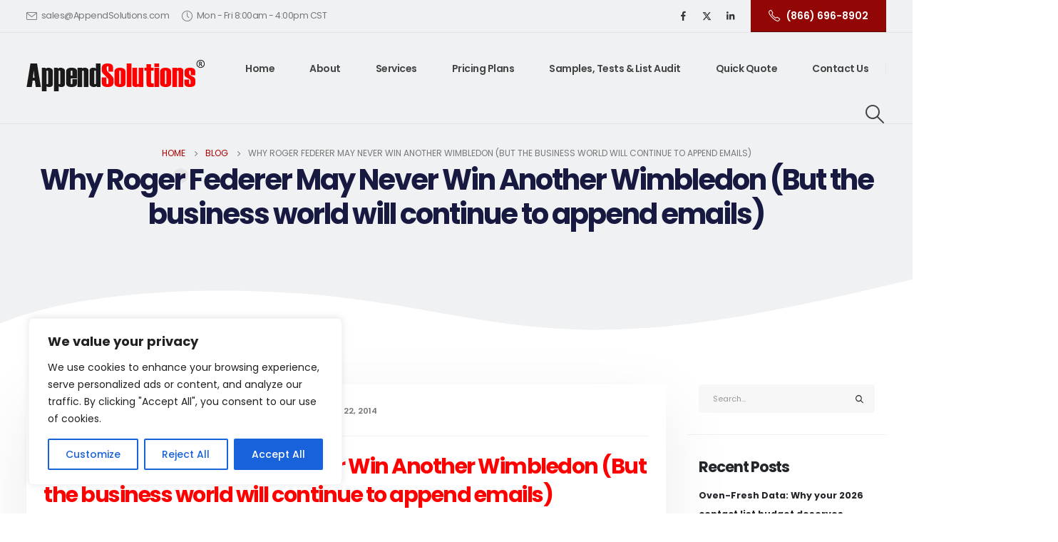

--- FILE ---
content_type: text/html; charset=UTF-8
request_url: https://appendsolutions.com/why-roger-federer-may-never-win-another-wimbledon-but-the-business-world-will-continue-to-append-emails/
body_size: 35287
content:
<!DOCTYPE html><html  dir="ltr" lang="en-US" prefix="og: https://ogp.me/ns#"><head><meta http-equiv="X-UA-Compatible" content="IE=edge" /><meta http-equiv="Content-Type" content="text/html; charset=UTF-8" /><meta name="viewport" content="width=device-width, initial-scale=1, minimum-scale=1" /><link rel="profile" href="https://gmpg.org/xfn/11" /><link rel="pingback" href="https://appendsolutions.com/xmlrpc.php" /><title>Why Roger Federer May Never Win Another Wimbledon (But the business world will continue to append emails) - AppendSolutions®</title><style>img:is([sizes="auto" i], [sizes^="auto," i]) { contain-intrinsic-size: 3000px 1500px }</style><meta name="description" content="Whoa! Where did we just go now. Tennis. Now wasn&#039;t that a good old American sport when Connors, Mcenroe, Sampras and Agassi ruled the roost at different phases. But why in the world are even talking tennis. Well let&#039;s just say that something just got me thinking, about how some things just have to change." /><meta name="robots" content="max-image-preview:large" /><meta name="author" content="Jay Louis"/><link rel="canonical" href="https://appendsolutions.com/why-roger-federer-may-never-win-another-wimbledon-but-the-business-world-will-continue-to-append-emails/" /><meta name="generator" content="All in One SEO Pro (AIOSEO) 4.8.9" /><meta property="og:locale" content="en_US" /><meta property="og:site_name" content="AppendSolutions® - Prospect Lists | Email Append | Data Append | Custom Business Lists | Data Hygiene" /><meta property="og:type" content="article" /><meta property="og:title" content="Why Roger Federer May Never Win Another Wimbledon (But the business world will continue to append emails) - AppendSolutions®" /><meta property="og:description" content="Whoa! Where did we just go now. Tennis. Now wasn&#039;t that a good old American sport when Connors, Mcenroe, Sampras and Agassi ruled the roost at different phases. But why in the world are even talking tennis. Well let&#039;s just say that something just got me thinking, about how some things just have to change." /><meta property="og:url" content="https://appendsolutions.com/why-roger-federer-may-never-win-another-wimbledon-but-the-business-world-will-continue-to-append-emails/" /><meta property="article:published_time" content="2014-07-23T00:22:26+00:00" /><meta property="article:modified_time" content="2023-09-04T13:16:23+00:00" /><meta name="twitter:card" content="summary_large_image" /><meta name="twitter:title" content="Why Roger Federer May Never Win Another Wimbledon (But the business world will continue to append emails) - AppendSolutions®" /><meta name="twitter:description" content="Whoa! Where did we just go now. Tennis. Now wasn&#039;t that a good old American sport when Connors, Mcenroe, Sampras and Agassi ruled the roost at different phases. But why in the world are even talking tennis. Well let&#039;s just say that something just got me thinking, about how some things just have to change." /> <script type="application/ld+json" class="aioseo-schema">{"@context":"https:\/\/schema.org","@graph":[{"@type":"BlogPosting","@id":"https:\/\/appendsolutions.com\/why-roger-federer-may-never-win-another-wimbledon-but-the-business-world-will-continue-to-append-emails\/#blogposting","name":"Why Roger Federer May Never Win Another Wimbledon (But the business world will continue to append emails) - AppendSolutions\u00ae","headline":"Why Roger Federer May Never Win Another Wimbledon (But the business world will continue to append emails)","author":{"@id":"https:\/\/appendsolutions.com\/author\/jaylouis\/#author"},"publisher":{"@id":"https:\/\/appendsolutions.com\/#organization"},"image":{"@type":"ImageObject","url":"https:\/\/appendsolutions.com\/wp-content\/uploads\/2023\/06\/append_new_logo.png","@id":"https:\/\/appendsolutions.com\/#articleImage","width":250,"height":56,"caption":"AppendSolutions\u00ae"},"datePublished":"2014-07-22T18:22:26-06:00","dateModified":"2023-09-04T07:16:23-06:00","inLanguage":"en-US","mainEntityOfPage":{"@id":"https:\/\/appendsolutions.com\/why-roger-federer-may-never-win-another-wimbledon-but-the-business-world-will-continue-to-append-emails\/#webpage"},"isPartOf":{"@id":"https:\/\/appendsolutions.com\/why-roger-federer-may-never-win-another-wimbledon-but-the-business-world-will-continue-to-append-emails\/#webpage"},"articleSection":"Email Append"},{"@type":"BreadcrumbList","@id":"https:\/\/appendsolutions.com\/why-roger-federer-may-never-win-another-wimbledon-but-the-business-world-will-continue-to-append-emails\/#breadcrumblist","itemListElement":[{"@type":"ListItem","@id":"https:\/\/appendsolutions.com#listItem","position":1,"name":"Home","item":"https:\/\/appendsolutions.com","nextItem":{"@type":"ListItem","@id":"https:\/\/appendsolutions.com\/category\/email-append\/#listItem","name":"Email Append"}},{"@type":"ListItem","@id":"https:\/\/appendsolutions.com\/category\/email-append\/#listItem","position":2,"name":"Email Append","item":"https:\/\/appendsolutions.com\/category\/email-append\/","nextItem":{"@type":"ListItem","@id":"https:\/\/appendsolutions.com\/why-roger-federer-may-never-win-another-wimbledon-but-the-business-world-will-continue-to-append-emails\/#listItem","name":"Why Roger Federer May Never Win Another Wimbledon (But the business world will continue to append emails)"},"previousItem":{"@type":"ListItem","@id":"https:\/\/appendsolutions.com#listItem","name":"Home"}},{"@type":"ListItem","@id":"https:\/\/appendsolutions.com\/why-roger-federer-may-never-win-another-wimbledon-but-the-business-world-will-continue-to-append-emails\/#listItem","position":3,"name":"Why Roger Federer May Never Win Another Wimbledon (But the business world will continue to append emails)","previousItem":{"@type":"ListItem","@id":"https:\/\/appendsolutions.com\/category\/email-append\/#listItem","name":"Email Append"}}]},{"@type":"Organization","@id":"https:\/\/appendsolutions.com\/#organization","name":"AppendSolutions\u00ae","description":"Prospect Lists | Email Append | Data Append | Custom Business Lists | Data Hygiene","url":"https:\/\/appendsolutions.com\/","telephone":"+18666968902","logo":{"@type":"ImageObject","url":"https:\/\/appendsolutions.com\/wp-content\/uploads\/2023\/06\/append_new_logo.png","@id":"https:\/\/appendsolutions.com\/why-roger-federer-may-never-win-another-wimbledon-but-the-business-world-will-continue-to-append-emails\/#organizationLogo","width":250,"height":56,"caption":"AppendSolutions\u00ae"},"image":{"@id":"https:\/\/appendsolutions.com\/why-roger-federer-may-never-win-another-wimbledon-but-the-business-world-will-continue-to-append-emails\/#organizationLogo"}},{"@type":"Person","@id":"https:\/\/appendsolutions.com\/author\/jaylouis\/#author","url":"https:\/\/appendsolutions.com\/author\/jaylouis\/","name":"Jay Louis","image":{"@type":"ImageObject","@id":"https:\/\/appendsolutions.com\/why-roger-federer-may-never-win-another-wimbledon-but-the-business-world-will-continue-to-append-emails\/#authorImage","url":"https:\/\/secure.gravatar.com\/avatar\/ce73f5ba95c9aa9f19156a0d48a6aad021ac54edde78121ecf19e87849176f41?s=96&d=mm&r=g","width":96,"height":96,"caption":"Jay Louis"}},{"@type":"WebPage","@id":"https:\/\/appendsolutions.com\/why-roger-federer-may-never-win-another-wimbledon-but-the-business-world-will-continue-to-append-emails\/#webpage","url":"https:\/\/appendsolutions.com\/why-roger-federer-may-never-win-another-wimbledon-but-the-business-world-will-continue-to-append-emails\/","name":"Why Roger Federer May Never Win Another Wimbledon (But the business world will continue to append emails) - AppendSolutions\u00ae","description":"Whoa! Where did we just go now. Tennis. Now wasn't that a good old American sport when Connors, Mcenroe, Sampras and Agassi ruled the roost at different phases. But why in the world are even talking tennis. Well let's just say that something just got me thinking, about how some things just have to change.","inLanguage":"en-US","isPartOf":{"@id":"https:\/\/appendsolutions.com\/#website"},"breadcrumb":{"@id":"https:\/\/appendsolutions.com\/why-roger-federer-may-never-win-another-wimbledon-but-the-business-world-will-continue-to-append-emails\/#breadcrumblist"},"author":{"@id":"https:\/\/appendsolutions.com\/author\/jaylouis\/#author"},"creator":{"@id":"https:\/\/appendsolutions.com\/author\/jaylouis\/#author"},"datePublished":"2014-07-22T18:22:26-06:00","dateModified":"2023-09-04T07:16:23-06:00"},{"@type":"WebSite","@id":"https:\/\/appendsolutions.com\/#website","url":"https:\/\/appendsolutions.com\/","name":"AppendSolutions\u00ae","description":"Prospect Lists | Email Append | Data Append | Custom Business Lists | Data Hygiene","inLanguage":"en-US","publisher":{"@id":"https:\/\/appendsolutions.com\/#organization"}}]}</script> <link rel='dns-prefetch' href='//www.googletagmanager.com' /><link rel='dns-prefetch' href='//ajax.googleapis.com' /><link rel="alternate" type="application/rss+xml" title="AppendSolutions® &raquo; Feed" href="https://appendsolutions.com/feed/" /><link rel="alternate" type="application/rss+xml" title="AppendSolutions® &raquo; Comments Feed" href="https://appendsolutions.com/comments/feed/" /><link rel="alternate" type="application/rss+xml" title="AppendSolutions® &raquo; Why Roger Federer May Never Win Another Wimbledon (But the business world will continue to append emails) Comments Feed" href="https://appendsolutions.com/why-roger-federer-may-never-win-another-wimbledon-but-the-business-world-will-continue-to-append-emails/feed/" /><link rel="shortcut icon" href="//appendsolutions.com/wp-content/uploads/2023/06/favicon.gif" type="image/x-icon" /><link rel="apple-touch-icon" href="//appendsolutions.com/wp-content/uploads/2023/08/square_as.png" /><link rel="apple-touch-icon" sizes="120x120" href="//appendsolutions.com/wp-content/uploads/2023/08/square_as.jpg" /><link rel="apple-touch-icon" sizes="76x76" href="//appendsolutions.com/wp-content/uploads/2023/08/square_as-1.jpg" /><link rel="apple-touch-icon" sizes="152x152" href="//appendsolutions.com/wp-content/uploads/2023/08/square_as-2.jpg" /><link  rel="preload" href="https://appendsolutions.com/wp-content/themes/porto/fonts/porto-font/porto.woff2" as="font" type="font/woff2" crossorigin /><link rel="preload" href="https://appendsolutions.com/wp-content/themes/porto/fonts/fontawesome_optimized/fa-solid-900.woff2" as="font" type="font/woff2" crossorigin /><link rel="preload" href="https://appendsolutions.com/wp-content/themes/porto/fonts/fontawesome_optimized/fa-regular-400.woff2" as="font" type="font/woff2" crossorigin /><link rel="preload" href="https://appendsolutions.com/wp-content/themes/porto/fonts/fontawesome_optimized/fa-brands-400.woff2" as="font" type="font/woff2" crossorigin /><link rel="preload" href="https://appendsolutions.com/wp-content/themes/porto/fonts/Simple-Line-Icons/Simple-Line-Icons.ttf" as="font" type="font/ttf" crossorigin /><link rel='stylesheet' id='cf7ic_style-css' href='https://appendsolutions.com/wp-content/cache/autoptimize/autoptimize_single_446de1ae6bb220cd0e200f36a09eb5de.php?ver=3.3.7' media='all' /><link rel='stylesheet' id='front-end-styles-css' href='https://appendsolutions.com/wp-content/cache/autoptimize/autoptimize_single_2d40572ee3112309b14a3517c4363726.php?ver=6.8.3' media='all' /><link rel='stylesheet' id='wp-block-library-css' href='https://appendsolutions.com/wp-includes/css/dist/block-library/style.min.css?ver=6.8.3' media='all' /><style id='wp-block-library-theme-inline-css'>.wp-block-audio :where(figcaption){color:#555;font-size:13px;text-align:center}.is-dark-theme .wp-block-audio :where(figcaption){color:#ffffffa6}.wp-block-audio{margin:0 0 1em}.wp-block-code{border:1px solid #ccc;border-radius:4px;font-family:Menlo,Consolas,monaco,monospace;padding:.8em 1em}.wp-block-embed :where(figcaption){color:#555;font-size:13px;text-align:center}.is-dark-theme .wp-block-embed :where(figcaption){color:#ffffffa6}.wp-block-embed{margin:0 0 1em}.blocks-gallery-caption{color:#555;font-size:13px;text-align:center}.is-dark-theme .blocks-gallery-caption{color:#ffffffa6}:root :where(.wp-block-image figcaption){color:#555;font-size:13px;text-align:center}.is-dark-theme :root :where(.wp-block-image figcaption){color:#ffffffa6}.wp-block-image{margin:0 0 1em}.wp-block-pullquote{border-bottom:4px solid;border-top:4px solid;color:currentColor;margin-bottom:1.75em}.wp-block-pullquote cite,.wp-block-pullquote footer,.wp-block-pullquote__citation{color:currentColor;font-size:.8125em;font-style:normal;text-transform:uppercase}.wp-block-quote{border-left:.25em solid;margin:0 0 1.75em;padding-left:1em}.wp-block-quote cite,.wp-block-quote footer{color:currentColor;font-size:.8125em;font-style:normal;position:relative}.wp-block-quote:where(.has-text-align-right){border-left:none;border-right:.25em solid;padding-left:0;padding-right:1em}.wp-block-quote:where(.has-text-align-center){border:none;padding-left:0}.wp-block-quote.is-large,.wp-block-quote.is-style-large,.wp-block-quote:where(.is-style-plain){border:none}.wp-block-search .wp-block-search__label{font-weight:700}.wp-block-search__button{border:1px solid #ccc;padding:.375em .625em}:where(.wp-block-group.has-background){padding:1.25em 2.375em}.wp-block-separator.has-css-opacity{opacity:.4}.wp-block-separator{border:none;border-bottom:2px solid;margin-left:auto;margin-right:auto}.wp-block-separator.has-alpha-channel-opacity{opacity:1}.wp-block-separator:not(.is-style-wide):not(.is-style-dots){width:100px}.wp-block-separator.has-background:not(.is-style-dots){border-bottom:none;height:1px}.wp-block-separator.has-background:not(.is-style-wide):not(.is-style-dots){height:2px}.wp-block-table{margin:0 0 1em}.wp-block-table td,.wp-block-table th{word-break:normal}.wp-block-table :where(figcaption){color:#555;font-size:13px;text-align:center}.is-dark-theme .wp-block-table :where(figcaption){color:#ffffffa6}.wp-block-video :where(figcaption){color:#555;font-size:13px;text-align:center}.is-dark-theme .wp-block-video :where(figcaption){color:#ffffffa6}.wp-block-video{margin:0 0 1em}:root :where(.wp-block-template-part.has-background){margin-bottom:0;margin-top:0;padding:1.25em 2.375em}</style><style id='classic-theme-styles-inline-css'>/*! This file is auto-generated */
.wp-block-button__link{color:#fff;background-color:#32373c;border-radius:9999px;box-shadow:none;text-decoration:none;padding:calc(.667em + 2px) calc(1.333em + 2px);font-size:1.125em}.wp-block-file__button{background:#32373c;color:#fff;text-decoration:none}</style><style id='feedzy-rss-feeds-loop-style-inline-css'>.wp-block-feedzy-rss-feeds-loop{display:grid;gap:24px;grid-template-columns:repeat(1,1fr)}@media(min-width:782px){.wp-block-feedzy-rss-feeds-loop.feedzy-loop-columns-2,.wp-block-feedzy-rss-feeds-loop.feedzy-loop-columns-3,.wp-block-feedzy-rss-feeds-loop.feedzy-loop-columns-4,.wp-block-feedzy-rss-feeds-loop.feedzy-loop-columns-5{grid-template-columns:repeat(2,1fr)}}@media(min-width:960px){.wp-block-feedzy-rss-feeds-loop.feedzy-loop-columns-2{grid-template-columns:repeat(2,1fr)}.wp-block-feedzy-rss-feeds-loop.feedzy-loop-columns-3{grid-template-columns:repeat(3,1fr)}.wp-block-feedzy-rss-feeds-loop.feedzy-loop-columns-4{grid-template-columns:repeat(4,1fr)}.wp-block-feedzy-rss-feeds-loop.feedzy-loop-columns-5{grid-template-columns:repeat(5,1fr)}}.wp-block-feedzy-rss-feeds-loop .wp-block-image.is-style-rounded img{border-radius:9999px}.wp-block-feedzy-rss-feeds-loop .wp-block-image:has(:is(img:not([src]),img[src=""])){display:none}</style><link rel='stylesheet' id='ht-contactform-block-style-css' href='https://appendsolutions.com/wp-content/plugins/ht-contactform/blocks/src/assets/css/style-index.css?ver=2.4.1' media='all' /><style id='global-styles-inline-css'>:root{--wp--preset--aspect-ratio--square: 1;--wp--preset--aspect-ratio--4-3: 4/3;--wp--preset--aspect-ratio--3-4: 3/4;--wp--preset--aspect-ratio--3-2: 3/2;--wp--preset--aspect-ratio--2-3: 2/3;--wp--preset--aspect-ratio--16-9: 16/9;--wp--preset--aspect-ratio--9-16: 9/16;--wp--preset--color--black: #000000;--wp--preset--color--cyan-bluish-gray: #abb8c3;--wp--preset--color--white: #ffffff;--wp--preset--color--pale-pink: #f78da7;--wp--preset--color--vivid-red: #cf2e2e;--wp--preset--color--luminous-vivid-orange: #ff6900;--wp--preset--color--luminous-vivid-amber: #fcb900;--wp--preset--color--light-green-cyan: #7bdcb5;--wp--preset--color--vivid-green-cyan: #00d084;--wp--preset--color--pale-cyan-blue: #8ed1fc;--wp--preset--color--vivid-cyan-blue: #0693e3;--wp--preset--color--vivid-purple: #9b51e0;--wp--preset--color--primary: #ff0000;--wp--preset--color--secondary: #af0101;--wp--preset--color--tertiary: #930606;--wp--preset--color--quaternary: #660000;--wp--preset--color--dark: #510000;--wp--preset--color--light: #ffffff;--wp--preset--gradient--vivid-cyan-blue-to-vivid-purple: linear-gradient(135deg,rgba(6,147,227,1) 0%,rgb(155,81,224) 100%);--wp--preset--gradient--light-green-cyan-to-vivid-green-cyan: linear-gradient(135deg,rgb(122,220,180) 0%,rgb(0,208,130) 100%);--wp--preset--gradient--luminous-vivid-amber-to-luminous-vivid-orange: linear-gradient(135deg,rgba(252,185,0,1) 0%,rgba(255,105,0,1) 100%);--wp--preset--gradient--luminous-vivid-orange-to-vivid-red: linear-gradient(135deg,rgba(255,105,0,1) 0%,rgb(207,46,46) 100%);--wp--preset--gradient--very-light-gray-to-cyan-bluish-gray: linear-gradient(135deg,rgb(238,238,238) 0%,rgb(169,184,195) 100%);--wp--preset--gradient--cool-to-warm-spectrum: linear-gradient(135deg,rgb(74,234,220) 0%,rgb(151,120,209) 20%,rgb(207,42,186) 40%,rgb(238,44,130) 60%,rgb(251,105,98) 80%,rgb(254,248,76) 100%);--wp--preset--gradient--blush-light-purple: linear-gradient(135deg,rgb(255,206,236) 0%,rgb(152,150,240) 100%);--wp--preset--gradient--blush-bordeaux: linear-gradient(135deg,rgb(254,205,165) 0%,rgb(254,45,45) 50%,rgb(107,0,62) 100%);--wp--preset--gradient--luminous-dusk: linear-gradient(135deg,rgb(255,203,112) 0%,rgb(199,81,192) 50%,rgb(65,88,208) 100%);--wp--preset--gradient--pale-ocean: linear-gradient(135deg,rgb(255,245,203) 0%,rgb(182,227,212) 50%,rgb(51,167,181) 100%);--wp--preset--gradient--electric-grass: linear-gradient(135deg,rgb(202,248,128) 0%,rgb(113,206,126) 100%);--wp--preset--gradient--midnight: linear-gradient(135deg,rgb(2,3,129) 0%,rgb(40,116,252) 100%);--wp--preset--font-size--small: 13px;--wp--preset--font-size--medium: 20px;--wp--preset--font-size--large: 36px;--wp--preset--font-size--x-large: 42px;--wp--preset--spacing--20: 0.44rem;--wp--preset--spacing--30: 0.67rem;--wp--preset--spacing--40: 1rem;--wp--preset--spacing--50: 1.5rem;--wp--preset--spacing--60: 2.25rem;--wp--preset--spacing--70: 3.38rem;--wp--preset--spacing--80: 5.06rem;--wp--preset--shadow--natural: 6px 6px 9px rgba(0, 0, 0, 0.2);--wp--preset--shadow--deep: 12px 12px 50px rgba(0, 0, 0, 0.4);--wp--preset--shadow--sharp: 6px 6px 0px rgba(0, 0, 0, 0.2);--wp--preset--shadow--outlined: 6px 6px 0px -3px rgba(255, 255, 255, 1), 6px 6px rgba(0, 0, 0, 1);--wp--preset--shadow--crisp: 6px 6px 0px rgba(0, 0, 0, 1);}:where(.is-layout-flex){gap: 0.5em;}:where(.is-layout-grid){gap: 0.5em;}body .is-layout-flex{display: flex;}.is-layout-flex{flex-wrap: wrap;align-items: center;}.is-layout-flex > :is(*, div){margin: 0;}body .is-layout-grid{display: grid;}.is-layout-grid > :is(*, div){margin: 0;}:where(.wp-block-columns.is-layout-flex){gap: 2em;}:where(.wp-block-columns.is-layout-grid){gap: 2em;}:where(.wp-block-post-template.is-layout-flex){gap: 1.25em;}:where(.wp-block-post-template.is-layout-grid){gap: 1.25em;}.has-black-color{color: var(--wp--preset--color--black) !important;}.has-cyan-bluish-gray-color{color: var(--wp--preset--color--cyan-bluish-gray) !important;}.has-white-color{color: var(--wp--preset--color--white) !important;}.has-pale-pink-color{color: var(--wp--preset--color--pale-pink) !important;}.has-vivid-red-color{color: var(--wp--preset--color--vivid-red) !important;}.has-luminous-vivid-orange-color{color: var(--wp--preset--color--luminous-vivid-orange) !important;}.has-luminous-vivid-amber-color{color: var(--wp--preset--color--luminous-vivid-amber) !important;}.has-light-green-cyan-color{color: var(--wp--preset--color--light-green-cyan) !important;}.has-vivid-green-cyan-color{color: var(--wp--preset--color--vivid-green-cyan) !important;}.has-pale-cyan-blue-color{color: var(--wp--preset--color--pale-cyan-blue) !important;}.has-vivid-cyan-blue-color{color: var(--wp--preset--color--vivid-cyan-blue) !important;}.has-vivid-purple-color{color: var(--wp--preset--color--vivid-purple) !important;}.has-black-background-color{background-color: var(--wp--preset--color--black) !important;}.has-cyan-bluish-gray-background-color{background-color: var(--wp--preset--color--cyan-bluish-gray) !important;}.has-white-background-color{background-color: var(--wp--preset--color--white) !important;}.has-pale-pink-background-color{background-color: var(--wp--preset--color--pale-pink) !important;}.has-vivid-red-background-color{background-color: var(--wp--preset--color--vivid-red) !important;}.has-luminous-vivid-orange-background-color{background-color: var(--wp--preset--color--luminous-vivid-orange) !important;}.has-luminous-vivid-amber-background-color{background-color: var(--wp--preset--color--luminous-vivid-amber) !important;}.has-light-green-cyan-background-color{background-color: var(--wp--preset--color--light-green-cyan) !important;}.has-vivid-green-cyan-background-color{background-color: var(--wp--preset--color--vivid-green-cyan) !important;}.has-pale-cyan-blue-background-color{background-color: var(--wp--preset--color--pale-cyan-blue) !important;}.has-vivid-cyan-blue-background-color{background-color: var(--wp--preset--color--vivid-cyan-blue) !important;}.has-vivid-purple-background-color{background-color: var(--wp--preset--color--vivid-purple) !important;}.has-black-border-color{border-color: var(--wp--preset--color--black) !important;}.has-cyan-bluish-gray-border-color{border-color: var(--wp--preset--color--cyan-bluish-gray) !important;}.has-white-border-color{border-color: var(--wp--preset--color--white) !important;}.has-pale-pink-border-color{border-color: var(--wp--preset--color--pale-pink) !important;}.has-vivid-red-border-color{border-color: var(--wp--preset--color--vivid-red) !important;}.has-luminous-vivid-orange-border-color{border-color: var(--wp--preset--color--luminous-vivid-orange) !important;}.has-luminous-vivid-amber-border-color{border-color: var(--wp--preset--color--luminous-vivid-amber) !important;}.has-light-green-cyan-border-color{border-color: var(--wp--preset--color--light-green-cyan) !important;}.has-vivid-green-cyan-border-color{border-color: var(--wp--preset--color--vivid-green-cyan) !important;}.has-pale-cyan-blue-border-color{border-color: var(--wp--preset--color--pale-cyan-blue) !important;}.has-vivid-cyan-blue-border-color{border-color: var(--wp--preset--color--vivid-cyan-blue) !important;}.has-vivid-purple-border-color{border-color: var(--wp--preset--color--vivid-purple) !important;}.has-vivid-cyan-blue-to-vivid-purple-gradient-background{background: var(--wp--preset--gradient--vivid-cyan-blue-to-vivid-purple) !important;}.has-light-green-cyan-to-vivid-green-cyan-gradient-background{background: var(--wp--preset--gradient--light-green-cyan-to-vivid-green-cyan) !important;}.has-luminous-vivid-amber-to-luminous-vivid-orange-gradient-background{background: var(--wp--preset--gradient--luminous-vivid-amber-to-luminous-vivid-orange) !important;}.has-luminous-vivid-orange-to-vivid-red-gradient-background{background: var(--wp--preset--gradient--luminous-vivid-orange-to-vivid-red) !important;}.has-very-light-gray-to-cyan-bluish-gray-gradient-background{background: var(--wp--preset--gradient--very-light-gray-to-cyan-bluish-gray) !important;}.has-cool-to-warm-spectrum-gradient-background{background: var(--wp--preset--gradient--cool-to-warm-spectrum) !important;}.has-blush-light-purple-gradient-background{background: var(--wp--preset--gradient--blush-light-purple) !important;}.has-blush-bordeaux-gradient-background{background: var(--wp--preset--gradient--blush-bordeaux) !important;}.has-luminous-dusk-gradient-background{background: var(--wp--preset--gradient--luminous-dusk) !important;}.has-pale-ocean-gradient-background{background: var(--wp--preset--gradient--pale-ocean) !important;}.has-electric-grass-gradient-background{background: var(--wp--preset--gradient--electric-grass) !important;}.has-midnight-gradient-background{background: var(--wp--preset--gradient--midnight) !important;}.has-small-font-size{font-size: var(--wp--preset--font-size--small) !important;}.has-medium-font-size{font-size: var(--wp--preset--font-size--medium) !important;}.has-large-font-size{font-size: var(--wp--preset--font-size--large) !important;}.has-x-large-font-size{font-size: var(--wp--preset--font-size--x-large) !important;}
:where(.wp-block-post-template.is-layout-flex){gap: 1.25em;}:where(.wp-block-post-template.is-layout-grid){gap: 1.25em;}
:where(.wp-block-columns.is-layout-flex){gap: 2em;}:where(.wp-block-columns.is-layout-grid){gap: 2em;}
:root :where(.wp-block-pullquote){font-size: 1.5em;line-height: 1.6;}</style><link rel='stylesheet' id='contact-form-7-css' href='https://appendsolutions.com/wp-content/cache/autoptimize/autoptimize_single_64ac31699f5326cb3c76122498b76f66.php?ver=6.1.1' media='all' /><link rel='stylesheet' id='jquery-ui-theme-css' href='https://ajax.googleapis.com/ajax/libs/jqueryui/1.11.4/themes/smoothness/jquery-ui.min.css?ver=1.11.4' media='all' /><link rel='stylesheet' id='jquery-ui-timepicker-css' href='https://appendsolutions.com/wp-content/plugins/contact-form-7-datepicker/js/jquery-ui-timepicker/jquery-ui-timepicker-addon.min.css?ver=6.8.3' media='all' /><link rel='stylesheet' id='cf7-extension-front-style-css' href='https://appendsolutions.com/wp-content/cache/autoptimize/autoptimize_single_f253fe9d0a7bb66fccf725080c94c276.php?ver=3.3.3' media='all' /><link rel='stylesheet' id='jvcf7_client_css-css' href='https://appendsolutions.com/wp-content/cache/autoptimize/autoptimize_single_11cdd6c918c6949bc193d978edd28253.php?ver=5.4.2' media='all' /><link rel='stylesheet' id='porto-css-vars-css' href='https://appendsolutions.com/wp-content/cache/autoptimize/autoptimize_single_db59c5ed45e0f271be6ca44ae3b89f2a.php?ver=7.0.4' media='all' /><link rel='stylesheet' id='js_composer_front-css' href='https://appendsolutions.com/wp-content/plugins/js_composer/assets/css/js_composer.min.css?ver=7.4' media='all' /><link rel='stylesheet' id='redux-custom-fonts-css-css' href='https://appendsolutions.com/wp-content/cache/autoptimize/autoptimize_single_2e2522e55ddbc2b969a8e67ac156ba93.php?ver=1706696970' media='all' /><link rel='stylesheet' id='elementor-frontend-css' href='https://appendsolutions.com/wp-content/uploads/elementor/css/custom-frontend.min.css?ver=1758723965' media='all' /><link rel='stylesheet' id='feedzy-rss-feeds-elementor-css' href='https://appendsolutions.com/wp-content/cache/autoptimize/autoptimize_single_e3124124188f3378e5965a5b58035e14.php?ver=1' media='all' /><link rel='stylesheet' id='elementor-icons-css' href='https://appendsolutions.com/wp-content/plugins/elementor/assets/lib/eicons/css/elementor-icons.min.css?ver=5.31.0' media='all' /><link rel='stylesheet' id='elementor-post-1057-css' href='https://appendsolutions.com/wp-content/cache/autoptimize/autoptimize_single_72ad212467d0dfdd162aed2397ff727e.php?ver=1758723965' media='all' /><link rel='stylesheet' id='bootstrap-css' href='https://appendsolutions.com/wp-content/cache/autoptimize/autoptimize_single_fc09a5e04a86e36111cdd7214bfbc776.php?ver=7.0.4' media='all' /><link rel='stylesheet' id='porto-plugins-css' href='https://appendsolutions.com/wp-content/cache/autoptimize/autoptimize_single_36bc7cf3250e6d583b31e024bd05e688.php?ver=7.0.4' media='all' /><link rel='stylesheet' id='porto-theme-css' href='https://appendsolutions.com/wp-content/cache/autoptimize/autoptimize_single_ae82c692732c2086533ea131da2f63f0.php?ver=7.0.4' media='all' /><link rel='stylesheet' id='porto-shortcodes-css' href='https://appendsolutions.com/wp-content/cache/autoptimize/autoptimize_single_72abf60050e512a106feb4e40420b9f0.php?ver=7.0.4' media='all' /><link rel='stylesheet' id='porto-theme-wpb-css' href='https://appendsolutions.com/wp-content/cache/autoptimize/autoptimize_single_ee0e30858103365b6275d564a747c62c.php?ver=7.0.4' media='all' /><link rel='stylesheet' id='porto-theme-elementor-css' href='https://appendsolutions.com/wp-content/cache/autoptimize/autoptimize_single_4b1ad8fed619ccdd0694e81db200fc49.php?ver=7.0.4' media='all' /><link rel='stylesheet' id='porto-theme-radius-css' href='https://appendsolutions.com/wp-content/cache/autoptimize/autoptimize_single_f8a841d3dc85807f96d94028908ff26e.php?ver=7.0.4' media='all' /><link rel='stylesheet' id='porto-dynamic-style-css' href='https://appendsolutions.com/wp-content/cache/autoptimize/autoptimize_single_425c9a08bad0e379aa4c3587bbf143e2.php?ver=7.0.4' media='all' /><link rel='stylesheet' id='elementor-post-269-css' href='https://appendsolutions.com/wp-content/cache/autoptimize/autoptimize_single_4251cc68a4684e163921bcdd074b312d.php?ver=7.0.4' media='all' /><link rel='stylesheet' id='porto-style-css' href='https://appendsolutions.com/wp-content/cache/autoptimize/autoptimize_single_12dd375a48b9d93bad86e326c9ca330a.php?ver=7.0.4' media='all' /><style id='porto-style-inline-css'>.side-header-narrow-bar-logo{max-width:250px}@media (min-width:992px){}#header .header-main .header-left,#header .header-main .header-center,#header .header-main .header-right,.fixed-header #header .header-main .header-left,.fixed-header #header .header-main .header-right,.fixed-header #header .header-main .header-center,.header-builder-p .header-main{padding-top:0;padding-bottom:0}@media (max-width:991px){#header .header-main .header-left,#header .header-main .header-center,#header .header-main .header-right,.fixed-header #header .header-main .header-left,.fixed-header #header .header-main .header-right,.fixed-header #header .header-main .header-center,.header-builder-p .header-main{padding-top:10px;padding-bottom:10px}}.page-top .sort-source{position:static;text-align:center;margin-top:5px;border-width:0}.page-top ul.breadcrumb{-ms-flex-pack:center;justify-content:center}.page-top .page-title{font-weight:700}#header{border-bottom:1px solid #e1e2e4}.header-top .btn{font-size:.875rem;padding-top:.8571em;padding-bottom:.8571em;display:inline-flex;align-items:center}#header .share-links a:not(:hover){background:none}#header.sticky-header .header-main.sticky{border-bottom:1px solid rgba(234,234,234,0.5);box-shadow:0 0 3px rgba(234,234,234,0.5)}#header .main-menu > li.menu-item:last-child > a{padding-right:10px}.left-0{left:0 !important}.z-index-11{z-index:11 !important}.porto-ibanner .portfolio-brief-content p{margin-bottom:1.25rem}.row-align-items-center .elementor-row,.row-align-items-center .elementor-container{align-items:center}.flex-wrap-wrap .elementor-row,.flex-wrap-wrap .elementor-container{-webkit-flex-wrap:wrap;-ms-flex-wrap:wrap;flex-wrap:wrap}@keyframes expandInWithBlur{from{opacity:0;filter:blur(10px);transform:scale(0.8)}to{opacity:1;filter:blur(0px);transform:scale(1)}}.lightSpeedIn{animation-name:expandInWithBlur}.home-banner .porto-ibanner{overflow:visible}.home-banner .porto-ibanner > .elementor-row{position:static}.home-banner .porto-ibanner > .elementor-row > .elementor-column{left:15px;right:15px}.position-static > .elementor-column-wrap,.position-static > .elementor-widget-wrap,.position-static > .elementor-column-wrap > .elementor-widget-wrap{position:inherit}input.form-control,textarea.form-control{line-height:1.85;padding:10px 20px}.btn-borders{font-weight:700}.btn-modern.btn-lg,.btn-borders.btn-lg,.form-group input.btn-modern.btn-lg{padding:1.1429em 3.4em}.btn-full-rounded{border-radius:2em !important}.btn-gradient .btn,.btn-gradient.btn{background:linear-gradient(135deg,#e23c8e 0,#a33188 80%);color:#FFF;border:none}.btn-gradient .btn:hover,.btn-gradient.btn:hover{background:linear-gradient(135deg,#e75da1 0,#c03aa1 80%);color:#FFF}.btn-quaternary:focus{box-shadow:none}.bg-gray-1{background-color:#b9b9b9 !important}.bg-gray-2{background-color:#e4e4e4 !important}.pc-circle{position:absolute !important;border-radius:100%}.pc-circle-lg{width:52px;height:52px}.pc-circle-md{width:23px;height:23px}.pc-circle-sm{width:15px;height:15px}.pc-circle-xs{width:10px;height:10px}.pc-circle-pos-17{top:69px;left:106%}.pc-circle-pos-18{top:92px;left:107.9%}.pc-circle-pos-19{top:110px;left:109.4%}.pc-circle-pos-20{bottom:63px;left:-8%}.pc-circle-pos-21{bottom:51px;left:-9.6%}.pc-circle-pos-22{bottom:31px;left:-7.8%}.pc-circle-pos-23{bottom:29px;left:-9.5%}.pc-circle-pos-44{left:103%;top:10%}.pc-circle-pos-45{left:104.7%;top:14.1%}.pc-circle-pos-46{left:106.2%;top:10.4%}.pc-dots-rect-5{position:absolute;bottom:-77px;left:-48px;transform:rotateX(180deg)}.pc-curved-top-6{transform:rotateY(180deg)}.home span.wpcf7-not-valid-tip{color:#fff}.width-116{width:116% !important}body .form-control,.form-control:focus{background:#f7f7f7;border:none;box-shadow:none}.wpcf7-form .form-control{min-height:3.375rem}.elementor-progress-wrapper{overflow:visible !important;margin-top:.25rem}.elementor-progress-percentage{padding-right:5px;position:absolute;right:0;bottom:calc(100% + 14px)}.elementor-progress-bar{border-radius:4px}.elementor-testimonial-wrapper{padding:20px}.elementor-testimonial-content{background:#fff;position:relative;padding:39px 20px 27px 41px;box-shadow:0 0 20px -3px rgba(0,0,0,0.1);border-radius:4px}.elementor-testimonial-content:before{content:'“';position:absolute;top:10px;left:12px;font-family:Poppins,sans-serif;font-size:78px;color:#a33188;line-height:1}.owl-carousel.dots-style-1 .owl-dot.active span,.owl-carousel.dots-style-1 .owl-dot:hover span{color:#171940}.owl-carousel.dots-style-1 .owl-dots span{border-color:#171940}.custom-carousel-dots-style-1 .owl-dots{display:flex;justify-content:flex-start;padding-left:20.8px;padding-left:1.3rem;margin-top:-7px !important}.porto-price-boxes > .row{justify-content:center}.pricing-table{margin:0}.pricing-table .plan-quaternary{background-color:#171940}.pricing-table.spaced{padding:0}.pricing-table.spaced [class*="col-lg-"]{padding-left:15px;padding-right:15px}.pricing-table .plan{border-radius:.5rem;padding-bottom:4.5rem;margin-bottom:0}.pricing-table h3{background:none !important;margin-bottom:1rem;padding:4rem 2rem .5rem !important}.pricing-table h3 strong{font-size:1.3125rem;font-weight:700;letter-spacing:-.05em}.pricing-table h3 .desc{font-size:.875rem;line-height:1.8;margin-top:2px}.pricing-table li{border-color:#ededed;padding:.5rem 0}.pricing-table li:first-child{border:none}.pricing-table .btn{margin-top:1.75rem;border-radius:2rem !important;font-weight:600}.pricing-table .most-popular{box-shadow:none;top:0;overflow:hidden}.pricing-table .most-popular h3{text-shadow:none}.pricing-table .most-popular li{color:#fff;border-color:rgba(255,255,255,0.2)}.pricing-table .most-popular h3 .desc{color:rgba(255,255,255,.6)}.pricing-table .plan-ribbon{background:#a33188;box-shadow:none;text-shadow:none;color:#fff;font-weight:700;line-height:1.4;text-transform:uppercase;position:absolute;top:20px;left:auto;right:-55px;width:210px;transform:rotate(36deg)}.pricing-table .plan-ribbon:before,.pricing-table .plan-ribbon:after{content:none}.pricing-table .plan-ribbon-wrapper{position:static;overflow:visible;height:0}.blog-posts article.post-grid{margin-bottom:3rem}.posts-grid .grid-box,.post-grid .grid-box,.single-post article.post{box-shadow:0 30px 90px rgba(0,0,0,.08);padding:1.5rem}.blog-posts .post .entry-title{margin-top:1rem}article.post h2 a,article.post h4 a{color:inherit}article.post h2 a:hover,article.post h4 a:hover{text-decoration:underline}article.post .post-meta i,.single-portfolio .portfolio-image.single,.single-portfolio .portfolio-desc{display:none}.portfolio-large > .row > .col-md-6{width:100%}article.post .post-meta{display:inline-block;font-size:.8em;text-transform:uppercase;line-height:1}article.post-grid .post-image.single,article.post-grid .post-image .owl-carousel{margin-bottom:.25rem}article.post .btn-readmore{background:none !important;border:none;padding:0;color:#e23c8e !important;font-size:1em !important;font-weight:700}article.post .btn-readmore:hover{text-decoration:underline}.single-post .porto-block-html-content-bottom{margin-top:2rem}.single-post article.post .post-image.single{margin-bottom:1rem}.single-post .post-content > div:first-child{font-size:.8em;text-transform:uppercase}.single-post .post-content span.m-l-lg{margin-left:.75rem !important}article.post .post-meta + .post-meta > span:before,.single-post .post-content span.m-l-lg:before{content:'|';display:inline-block;opacity:.3;margin-right:.75rem}article.post .post-meta + .post-meta > span:before{margin-left:.25rem}.post-block h3,article.post .comment-respond h3{font-size:1.5em;font-weight:700}.post-author img,ul.comments ul.children>li img.avatar,ul.comments>li img.avatar{border-radius:50%}@media (min-width:768px){ul.comments ul.children>li img.avatar,ul.comments>li img.avatar{width:3rem;height:3rem}ul.comments ul.children>li,ul.comments>li{padding-left:70px}ul.comments ul.children>li .img-thumbnail,ul.comments>li .img-thumbnail{margin-left:-70px}}ul.comments .comment-arrow{left:-12px;top:10px}.post-author p .name a,ul.comments .comment-block .comment-by,.comment-block .comment-by > strong > a{color:#222529}.pagination.load-more .next{width:auto !important}.pagination>a,.pagination>span{width:2.75rem !important;height:2.75rem;line-height:2.5rem;color:#999;background:#fff;border:2px solid #999;font-size:1rem;padding:0;border-radius:2rem !important;margin:0 .25rem}.pagination .prev:before,.pagination .next:before{top:0}.widget .widget-title{font-size:1.5em;text-transform:none;color:#222529}.sidebar-content .widget{padding-left:1rem;padding-right:1rem}.sidebar-content .widget + .widget{padding-top:30px;border-top:1px solid rgba(0,0,0,.06);margin-top:30px}.widget > ul,.widget > ul li{border:none}.widget>div>ul,.widget>ul{font-size:.9em}.widget_recent_entries > ul li,.widget_recent_comments > ul li{padding-left:0;border:none}.widget_recent_entries > ul li > a{color:#222529;font-weight:700}.widget_recent_entries > ul li:before,.widget_recent_comments>ul li:before{content:none}.widget_recent_comments > ul li > a{font-weight:700;font-size:1.2em;color:#222529}.widget_search .btn-dark{background:#f7f7f7 !important;border:none;color:#222529 !important;font-size:.8em}#footer .widget p{margin-top:0;margin-bottom:1.25rem}.footer-top{position:relative}.footer-top .container{max-width:none;padding:0}.custom-section-curved-top-7{position:absolute;top:-269px;left:0}#footer .widget-title{font-size:1.125rem;font-weight:700;text-transform:uppercase;letter-spacing:0;color:#ffffff}.widget-recent-portfolios .view-more,.widget-recent-portfolios .btn-view-more{display:none}.widget-recent-portfolios .portfolio-item-title{font-size:inherit;font-weight:400}.widget-recent-portfolios .portfolio-item{margin-bottom:.625rem}#footer .footer-main>.container{padding-top:3rem;padding-bottom:0}#footer .footer-main>.container:after{content:'';display:block;border-top:1px solid rgba(255,255,255,.1);margin-top:3rem}#footer .share-links{margin-top:-1rem}#footer .share-links a{width:2.375rem;height:2.375rem}#footer .footer-bottom{font-size:1em;color:rgba(255,255,255,.6)}@media (min-width:768px){.portfolios-container > .portfolio:nth-child(2){margin-top:4.5rem}}@media (max-width:991px){#header .separator{display:none}.page-top > .container{padding-top:160px}}</style><link rel='stylesheet' id='google-fonts-1-css' href='https://fonts.googleapis.com/css?family=Roboto%3A100%2C100italic%2C200%2C200italic%2C300%2C300italic%2C400%2C400italic%2C500%2C500italic%2C600%2C600italic%2C700%2C700italic%2C800%2C800italic%2C900%2C900italic%7CRoboto+Slab%3A100%2C100italic%2C200%2C200italic%2C300%2C300italic%2C400%2C400italic%2C500%2C500italic%2C600%2C600italic%2C700%2C700italic%2C800%2C800italic%2C900%2C900italic&#038;display=swap&#038;ver=6.8.3' media='all' /><link rel="preconnect" href="https://fonts.gstatic.com/" crossorigin><script defer id="cookie-law-info-js-extra" src="[data-uri]"></script> <script defer src="https://appendsolutions.com/wp-content/plugins/cookie-law-info/lite/frontend/js/script.min.js?ver=3.3.5" id="cookie-law-info-js"></script> 
 <script defer src="https://www.googletagmanager.com/gtag/js?id=GT-MR86G34" id="google_gtagjs-js"></script> <script defer id="google_gtagjs-js-after" src="[data-uri]"></script> <link rel="https://api.w.org/" href="https://appendsolutions.com/wp-json/" /><link rel="alternate" title="JSON" type="application/json" href="https://appendsolutions.com/wp-json/wp/v2/posts/1219" /><link rel="EditURI" type="application/rsd+xml" title="RSD" href="https://appendsolutions.com/xmlrpc.php?rsd" /><meta name="generator" content="WordPress 6.8.3" /><link rel='shortlink' href='https://appendsolutions.com/?p=1219' /><link rel="alternate" title="oEmbed (JSON)" type="application/json+oembed" href="https://appendsolutions.com/wp-json/oembed/1.0/embed?url=https%3A%2F%2Fappendsolutions.com%2Fwhy-roger-federer-may-never-win-another-wimbledon-but-the-business-world-will-continue-to-append-emails%2F" /><link rel="alternate" title="oEmbed (XML)" type="text/xml+oembed" href="https://appendsolutions.com/wp-json/oembed/1.0/embed?url=https%3A%2F%2Fappendsolutions.com%2Fwhy-roger-federer-may-never-win-another-wimbledon-but-the-business-world-will-continue-to-append-emails%2F&#038;format=xml" /><style id="cky-style-inline">[data-cky-tag]{visibility:hidden;}</style><style type="text/css">.feedzy-rss-link-icon:after {
	content: url("https://appendsolutions.com/wp-content/plugins/feedzy-rss-feeds/img/external-link.png");
	margin-left: 3px;
}</style><meta name="generator" content="Site Kit by Google 1.166.0" /> <script defer src="[data-uri]"></script> <meta name="generator" content="Elementor 3.24.2; features: additional_custom_breakpoints; settings: css_print_method-external, google_font-enabled, font_display-swap"><style>.recentcomments a{display:inline !important;padding:0 !important;margin:0 !important;}</style><style>.e-con.e-parent:nth-of-type(n+4):not(.e-lazyloaded):not(.e-no-lazyload),
				.e-con.e-parent:nth-of-type(n+4):not(.e-lazyloaded):not(.e-no-lazyload) * {
					background-image: none !important;
				}
				@media screen and (max-height: 1024px) {
					.e-con.e-parent:nth-of-type(n+3):not(.e-lazyloaded):not(.e-no-lazyload),
					.e-con.e-parent:nth-of-type(n+3):not(.e-lazyloaded):not(.e-no-lazyload) * {
						background-image: none !important;
					}
				}
				@media screen and (max-height: 640px) {
					.e-con.e-parent:nth-of-type(n+2):not(.e-lazyloaded):not(.e-no-lazyload),
					.e-con.e-parent:nth-of-type(n+2):not(.e-lazyloaded):not(.e-no-lazyload) * {
						background-image: none !important;
					}
				}</style><meta name="generator" content="Powered by WPBakery Page Builder - drag and drop page builder for WordPress."/> <noscript><style>.wpb_animate_when_almost_visible { opacity: 1; }</style></noscript></head><body class="wp-singular post-template-default single single-post postid-1219 single-format-standard wp-embed-responsive wp-theme-porto porto-rounded full blog-1 wpb-js-composer js-comp-ver-7.4 vc_responsive elementor-default elementor-kit-1057"><div class="page-wrapper"><div class="header-wrapper fixed-header"><header id="header" class="header-builder logo-overlay-header"><div class="header-top"><div class="header-row container"><div class="header-col header-left"><div class="header-contact"><ul class="nav nav-pills nav-top"><li class="me-2"><a href="mailto:sales@AppendSolutions.com" target="_blank" class="d-inline-flex align-items-center"><i class="Simple-Line-Icons-envelope font-size-xl"></i>sales@AppendSolutions.com</a></li><li class="d-none d-lg-flex align-items-center"><i class="Simple-Line-Icons-clock font-size-xl"></i>Mon - Fri 8:00am - 4:00pm CST</li></ul></div></div><div class="header-col header-right"><div class="share-links"> <a target="_blank"  rel="nofollow noopener noreferrer" class="share-facebook" href="https://www.facebook.com/appendsolutions" title="Facebook"></a> <a target="_blank"  rel="nofollow noopener noreferrer" class="share-twitter" href="https://twitter.com/appendsolutions" title="Twitter"></a> <a target="_blank"  rel="nofollow noopener noreferrer" class="share-linkedin" href="https://www.linkedin.com/company/append-solutions" title="LinkedIn"></a></div><div class="custom-html d-none d-md-block"><a href="tel:+18666968902" class="btn btn-tertiary px-4 btn-modern rounded-0"><i class="Simple-Line-Icons-phone font-size-xl me-2"></i>(866) 696-8902</a></div></div></div></div><div class="header-main"><div class="header-row container"><div class="header-col header-left"> <a href="https://appendsolutions.com/" title="AppendSolutions® - Prospect Lists | Email Append | Data Append | Custom Business Lists | Data Hygiene" class="overlay-logo"> <img class="img-responsive" src="//appendsolutions.com/wp-content/uploads/2023/06/append_new_logo.png" alt="AppendSolutions®" style="max-width:250px;" /> </a><div class="logo"> <a href="https://appendsolutions.com/" title="AppendSolutions® - Prospect Lists | Email Append | Data Append | Custom Business Lists | Data Hygiene"  rel="home"> <img class="img-responsive sticky-logo sticky-retina-logo" src="//appendsolutions.com/wp-content/uploads/2023/06/append_new_logo.png" alt="AppendSolutions®" /><img class="img-responsive standard-logo retina-logo" width="250" height="56" src="//appendsolutions.com/wp-content/uploads/2023/06/append_new_logo.png" alt="AppendSolutions®" /> </a></div></div><div class="header-col header-right"><ul id="menu-main-menu" class="main-menu mega-menu"><li id="nav-menu-item-2213" class="menu-item menu-item-type-post_type menu-item-object-page menu-item-home narrow"><a href="https://appendsolutions.com/">Home</a></li><li id="nav-menu-item-2215" class="menu-item menu-item-type-post_type menu-item-object-page narrow"><a href="https://appendsolutions.com/about-us/">About</a></li><li id="nav-menu-item-2630" class="menu-item menu-item-type-post_type menu-item-object-page menu-item-has-children has-sub narrow"><a href="https://appendsolutions.com/services/">Services</a><div class="popup"><div class="inner" style=""><ul class="sub-menu porto-narrow-sub-menu"><li id="nav-menu-item-2646" class="menu-item menu-item-type-custom menu-item-object-custom menu-item-has-children sub" data-cols="1"><a>Data Acquisition</a><ul class="sub-menu"><li id="nav-menu-item-2606" class="menu-item menu-item-type-post_type menu-item-object-page"><a href="https://appendsolutions.com/services/custom-list-building/">Custom List Building</a></li></ul></li><li id="nav-menu-item-2612" class="menu-item menu-item-type-post_type menu-item-object-page menu-item-has-children sub" data-cols="1"><a href="https://appendsolutions.com/services/data-enhancement/">Data Enhancement</a><ul class="sub-menu"><li id="nav-menu-item-2209" class="menu-item menu-item-type-post_type menu-item-object-page"><a href="https://appendsolutions.com/services/business-email-append/">Business Email Append</a></li><li id="nav-menu-item-2210" class="menu-item menu-item-type-post_type menu-item-object-page"><a href="https://appendsolutions.com/services/consumer-email-append/">Consumer Email Append</a></li><li id="nav-menu-item-2211" class="menu-item menu-item-type-post_type menu-item-object-page"><a href="https://appendsolutions.com/services/data-append/">Data Append</a></li><li id="nav-menu-item-2620" class="menu-item menu-item-type-post_type menu-item-object-page"><a href="https://appendsolutions.com/services/reverse-append/">Reverse Append</a></li></ul></li><li id="nav-menu-item-2648" class="menu-item menu-item-type-custom menu-item-object-custom menu-item-has-children sub" data-cols="1"><a>Data Hygiene</a><ul class="sub-menu"><li id="nav-menu-item-2607" class="menu-item menu-item-type-post_type menu-item-object-page"><a href="https://appendsolutions.com/services/data-hygiene/">Data Hygiene</a></li><li id="nav-menu-item-2220" class="menu-item menu-item-type-post_type menu-item-object-page menu-item-has-children"><a href="https://appendsolutions.com/services/data-validation/">Data Validation</a><ul class="sub-menu"><li id="nav-menu-item-5739" class="menu-item menu-item-type-post_type menu-item-object-page"><a href="https://appendsolutions.com/services/data-validation/email-validation/">Email Validation</a></li></ul></li><li id="nav-menu-item-2219" class="menu-item menu-item-type-post_type menu-item-object-page"><a href="https://appendsolutions.com/services/data-management/">Data Management</a></li></ul></li><li id="nav-menu-item-6187" class="menu-item menu-item-type-post_type menu-item-object-page menu-item-has-children sub" data-cols="1"><a href="https://appendsolutions.com/services/data-for-ai/">Data for AI</a><ul class="sub-menu"><li id="nav-menu-item-6186" class="menu-item menu-item-type-post_type menu-item-object-page"><a href="https://appendsolutions.com/services/data-pre-processing/">Data Pre-Processing</a></li><li id="nav-menu-item-6197" class="menu-item menu-item-type-post_type menu-item-object-page"><a href="https://appendsolutions.com/services/data-annotation-and-labeling/">Data Annotation and Labeling</a></li><li id="nav-menu-item-6193" class="menu-item menu-item-type-post_type menu-item-object-page"><a href="https://appendsolutions.com/services/synthetic-data-generation/">Synthetic Data Generation</a></li></ul></li></ul></div></div></li><li id="nav-menu-item-5480" class="menu-item menu-item-type-post_type menu-item-object-page narrow"><a href="https://appendsolutions.com/pricing-plans/">Pricing Plans</a></li><li id="nav-menu-item-3634" class="menu-item menu-item-type-custom menu-item-object-custom menu-item-has-children has-sub narrow"><a>Samples, Tests &#038; List Audit</a><div class="popup"><div class="inner" style=""><ul class="sub-menu porto-narrow-sub-menu"><li id="nav-menu-item-3575" class="menu-item menu-item-type-post_type menu-item-object-page" data-cols="1"><a href="https://appendsolutions.com/sample-list/">Sample List</a></li><li id="nav-menu-item-2214" class="menu-item menu-item-type-post_type menu-item-object-page" data-cols="1"><a href="https://appendsolutions.com/free-append-test/">Free Append Test</a></li><li id="nav-menu-item-3576" class="menu-item menu-item-type-post_type menu-item-object-page" data-cols="1"><a href="https://appendsolutions.com/list-audit/">List Audit</a></li></ul></div></div></li><li id="nav-menu-item-2217" class="menu-item menu-item-type-post_type menu-item-object-page narrow"><a href="https://appendsolutions.com/quick-quote/">Quick Quote</a></li><li id="nav-menu-item-1046" class="menu-item menu-item-type-post_type menu-item-object-page narrow"><a href="https://appendsolutions.com/contact-us/">Contact Us</a></li></ul><span class="separator"></span><div class="searchform-popup search-popup simple-search-layout"><a  class="search-toggle" aria-label="Search Toggle" href="#"><i class="porto-icon-magnifier"></i><span class="search-text">Search</span></a><form action="https://appendsolutions.com/" method="get"
 class="searchform search-layout-simple"><div class="searchform-fields"> <span class="text"><input name="s" type="text" value="" placeholder="Search&hellip;" autocomplete="off" /></span> <span class="button-wrap"> <button class="btn btn-special" title="Search" type="submit"> <i class="porto-icon-magnifier"></i> </button> </span></div><div class="live-search-list"></div></form></div><a class="mobile-toggle" href="#" aria-label="Mobile Menu"><i class="fas fa-bars"></i></a></div></div><div id="nav-panel"><div class="container"><div class="mobile-nav-wrap"><div class="menu-wrap"><ul id="menu-main-menu-1" class="mobile-menu accordion-menu"><li id="accordion-menu-item-2213" class="menu-item menu-item-type-post_type menu-item-object-page menu-item-home"><a href="https://appendsolutions.com/">Home</a></li><li id="accordion-menu-item-2215" class="menu-item menu-item-type-post_type menu-item-object-page"><a href="https://appendsolutions.com/about-us/">About</a></li><li id="accordion-menu-item-2630" class="menu-item menu-item-type-post_type menu-item-object-page menu-item-has-children has-sub"><a href="https://appendsolutions.com/services/">Services</a> <span class="arrow" role="button"></span><ul class="sub-menu"><li id="accordion-menu-item-2646" class="menu-item menu-item-type-custom menu-item-object-custom menu-item-has-children has-sub"><a>Data Acquisition</a> <span class="arrow" role="button"></span><ul class="sub-menu"><li id="accordion-menu-item-2606" class="menu-item menu-item-type-post_type menu-item-object-page"><a href="https://appendsolutions.com/services/custom-list-building/">Custom List Building</a></li></ul></li><li id="accordion-menu-item-2612" class="menu-item menu-item-type-post_type menu-item-object-page menu-item-has-children has-sub"><a href="https://appendsolutions.com/services/data-enhancement/">Data Enhancement</a> <span class="arrow" role="button"></span><ul class="sub-menu"><li id="accordion-menu-item-2209" class="menu-item menu-item-type-post_type menu-item-object-page"><a href="https://appendsolutions.com/services/business-email-append/">Business Email Append</a></li><li id="accordion-menu-item-2210" class="menu-item menu-item-type-post_type menu-item-object-page"><a href="https://appendsolutions.com/services/consumer-email-append/">Consumer Email Append</a></li><li id="accordion-menu-item-2211" class="menu-item menu-item-type-post_type menu-item-object-page"><a href="https://appendsolutions.com/services/data-append/">Data Append</a></li><li id="accordion-menu-item-2620" class="menu-item menu-item-type-post_type menu-item-object-page"><a href="https://appendsolutions.com/services/reverse-append/">Reverse Append</a></li></ul></li><li id="accordion-menu-item-2648" class="menu-item menu-item-type-custom menu-item-object-custom menu-item-has-children has-sub"><a>Data Hygiene</a> <span class="arrow" role="button"></span><ul class="sub-menu"><li id="accordion-menu-item-2607" class="menu-item menu-item-type-post_type menu-item-object-page"><a href="https://appendsolutions.com/services/data-hygiene/">Data Hygiene</a></li><li id="accordion-menu-item-2220" class="menu-item menu-item-type-post_type menu-item-object-page menu-item-has-children has-sub"><a href="https://appendsolutions.com/services/data-validation/">Data Validation</a> <span class="arrow" role="button"></span><ul class="sub-menu"><li id="accordion-menu-item-5739" class="menu-item menu-item-type-post_type menu-item-object-page"><a href="https://appendsolutions.com/services/data-validation/email-validation/">Email Validation</a></li></ul></li><li id="accordion-menu-item-2219" class="menu-item menu-item-type-post_type menu-item-object-page"><a href="https://appendsolutions.com/services/data-management/">Data Management</a></li></ul></li><li id="accordion-menu-item-6187" class="menu-item menu-item-type-post_type menu-item-object-page menu-item-has-children has-sub"><a href="https://appendsolutions.com/services/data-for-ai/">Data for AI</a> <span class="arrow" role="button"></span><ul class="sub-menu"><li id="accordion-menu-item-6186" class="menu-item menu-item-type-post_type menu-item-object-page"><a href="https://appendsolutions.com/services/data-pre-processing/">Data Pre-Processing</a></li><li id="accordion-menu-item-6197" class="menu-item menu-item-type-post_type menu-item-object-page"><a href="https://appendsolutions.com/services/data-annotation-and-labeling/">Data Annotation and Labeling</a></li><li id="accordion-menu-item-6193" class="menu-item menu-item-type-post_type menu-item-object-page"><a href="https://appendsolutions.com/services/synthetic-data-generation/">Synthetic Data Generation</a></li></ul></li></ul></li><li id="accordion-menu-item-5480" class="menu-item menu-item-type-post_type menu-item-object-page"><a href="https://appendsolutions.com/pricing-plans/">Pricing Plans</a></li><li id="accordion-menu-item-3634" class="menu-item menu-item-type-custom menu-item-object-custom menu-item-has-children has-sub"><a>Samples, Tests &#038; List Audit</a> <span class="arrow" role="button"></span><ul class="sub-menu"><li id="accordion-menu-item-3575" class="menu-item menu-item-type-post_type menu-item-object-page"><a href="https://appendsolutions.com/sample-list/">Sample List</a></li><li id="accordion-menu-item-2214" class="menu-item menu-item-type-post_type menu-item-object-page"><a href="https://appendsolutions.com/free-append-test/">Free Append Test</a></li><li id="accordion-menu-item-3576" class="menu-item menu-item-type-post_type menu-item-object-page"><a href="https://appendsolutions.com/list-audit/">List Audit</a></li></ul></li><li id="accordion-menu-item-2217" class="menu-item menu-item-type-post_type menu-item-object-page"><a href="https://appendsolutions.com/quick-quote/">Quick Quote</a></li><li id="accordion-menu-item-1046" class="menu-item menu-item-type-post_type menu-item-object-page"><a href="https://appendsolutions.com/contact-us/">Contact Us</a></li></ul></div></div></div></div></div></header></div><div class="porto-html-block porto-block-html-banner"><div class="porto-block elementor elementor-269" data-id="269"><div class="container-fluid"><section class="elementor-section elementor-top-section elementor-element elementor-element-aaf0872 home-banner pb-5 elementor-section-boxed elementor-section-height-default elementor-section-height-default" data-id="aaf0872" data-element_type="section" data-settings="{&quot;background_background&quot;:&quot;classic&quot;}"><div class="elementor-container elementor-column-gap-no porto-ibanner"><div class="elementor-column elementor-col-14 elementor-top-column elementor-element elementor-element-2b85426" data-id="2b85426" data-element_type="column"><style>.elementor-element-2b85426 .porto-ibanner-layer {left:-13%;right: unset;bottom:22%;top: unset;}</style><div class="porto-ibanner-layer background-color-tertiary rounded-circle elementor-widget-wrap" data-appear-animation="lightSpeedIn" data-appear-animation-delay="900" data-appear-animation-duration="2000" data-plugin-float-element="" data-plugin-options="{&quot;startPos&quot;:&quot;bottom&quot;,&quot;speed&quot;:&quot;0.5&quot;,&quot;transition&quot;:true,&quot;horizontal&quot;:false,&quot;transitionDuration&quot;:1000}"></div></div><div class="elementor-column elementor-col-14 elementor-top-column elementor-element elementor-element-4dce45a" data-id="4dce45a" data-element_type="column"><style>.elementor-element-4dce45a .porto-ibanner-layer {left:-1%;right: unset;bottom:11%;top: unset;}</style><div class="porto-ibanner-layer bg-gray-2 rounded-circle elementor-widget-wrap" data-appear-animation="lightSpeedIn" data-appear-animation-delay="1450" data-appear-animation-duration="2000" data-plugin-float-element="" data-plugin-options="{&quot;startPos&quot;:&quot;bottom&quot;,&quot;speed&quot;:&quot;0.2&quot;,&quot;transition&quot;:true,&quot;horizontal&quot;:false,&quot;transitionDuration&quot;:2000}"></div></div><div class="elementor-column elementor-col-14 elementor-top-column elementor-element elementor-element-f419396" data-id="f419396" data-element_type="column"><style>.elementor-element-f419396 .porto-ibanner-layer {left:17%;right: unset;top: 50%;bottom: unset;transform: translateY(-50%);}</style><div class="porto-ibanner-layer bg-gray-2 rounded-circle elementor-widget-wrap" data-appear-animation="zoomIn" data-appear-animation-delay="1300" data-plugin-float-element="" data-plugin-options="{&quot;startPos&quot;:&quot;bottom&quot;,&quot;speed&quot;:&quot;0.3&quot;,&quot;transition&quot;:true,&quot;horizontal&quot;:false,&quot;transitionDuration&quot;:1000}"></div></div><div class="elementor-column elementor-col-14 elementor-top-column elementor-element elementor-element-b4ba108" data-id="b4ba108" data-element_type="column"><style>.elementor-element-b4ba108 .porto-ibanner-layer {right:-8%;left: unset;bottom:32%;top: unset;}</style><div class="porto-ibanner-layer bg-gray-2 rounded-circle elementor-widget-wrap" data-appear-animation="zoomIn" data-appear-animation-delay="1600" data-plugin-float-element="" data-plugin-options="{&quot;startPos&quot;:&quot;bottom&quot;,&quot;speed&quot;:&quot;0.6&quot;,&quot;transition&quot;:true,&quot;horizontal&quot;:false,&quot;transitionDuration&quot;:500}"></div></div><div class="elementor-column elementor-col-14 elementor-top-column elementor-element elementor-element-cababe5" data-id="cababe5" data-element_type="column"><style>.elementor-element-cababe5 .porto-ibanner-layer {right:2.5%;left: unset;top:38%;bottom: unset;}</style><div class="porto-ibanner-layer background-color-secondary rounded-circle elementor-widget-wrap" data-appear-animation="lightSpeedIn" data-appear-animation-delay="1050" data-appear-animation-duration="2000" data-plugin-float-element="" data-plugin-options="{&quot;startPos&quot;:&quot;top&quot;,&quot;speed&quot;:&quot;0.2&quot;,&quot;transition&quot;:true,&quot;horizontal&quot;:false,&quot;transitionDuration&quot;:2000}"></div></div><div class="elementor-column elementor-col-14 elementor-top-column elementor-element elementor-element-a18d490" data-id="a18d490" data-element_type="column"><style>.elementor-element-a18d490 .porto-ibanner-layer {right:-20%;left: unset;top:44%;bottom: unset;}</style><div class="porto-ibanner-layer bg-gray-2 rounded-circle elementor-widget-wrap" data-appear-animation="lightSpeedIn" data-appear-animation-delay="1200" data-appear-animation-duration="2000" data-plugin-float-element="" data-plugin-options="{&quot;startPos&quot;:&quot;bottom&quot;,&quot;speed&quot;:&quot;0.8&quot;,&quot;transition&quot;:true,&quot;horizontal&quot;:false,&quot;transitionDuration&quot;:500}"></div></div><div class="elementor-column elementor-col-14 elementor-top-column elementor-element elementor-element-7fab7dc position-relative z-index-11 left-0 w-100" data-id="7fab7dc" data-element_type="column" data-settings="{&quot;background_background&quot;:&quot;classic&quot;}"><div class="elementor-widget-wrap elementor-element-populated"><div class="elementor-element elementor-element-18e3ddf elementor-widget elementor-widget-shortcode" data-id="18e3ddf" data-element_type="widget" data-widget_type="shortcode.default"><div class="elementor-widget-container"><div class="elementor-shortcode"><div class="page-top page-header-7  mb-5 pb-5 z-index-1" data-appear-animation="fadeInUp" data-appear-animation-delay="800"><style>.page-top { background: none; border-bottom: none; } .page-top .page-title:not(.b-none):after { display: none; }.page-top .page-title {font-size: 2.5rem;}</style><div class="container"><div class="row"><div class="col-lg-12"><div class="breadcrumbs-wrap text-center"><ul class="breadcrumb"><li class="home"><a  href="https://appendsolutions.com" title="Go to Home Page"><span >Home</span></a><i class="delimiter delimiter-2"></i></li><li><a  href="https://appendsolutions.com/blog/"><span >Blog</span></a><i class="delimiter delimiter-2"></i></li><li>Why Roger Federer May Never Win Another Wimbledon (But the business world will continue to append emails)</li></ul></div><div class="text-center"><h1 class="page-title">Why Roger Federer May Never Win Another Wimbledon (But the business world will continue to append emails)</h1></div></div></div></div></div></div></div></div></div></div></div></section><section class="porto-full-no-gap elementor-section elementor-top-section elementor-element elementor-element-9b8ebb3 elementor-section-full_width elementor-section-height-default elementor-section-height-default" data-id="9b8ebb3" data-element_type="section"><div class="elementor-container elementor-column-gap-no"><div class="elementor-column elementor-col-100 elementor-top-column elementor-element elementor-element-b9b92fc" data-id="b9b92fc" data-element_type="column"><div class="elementor-widget-wrap elementor-element-populated"><div class="elementor-element elementor-element-3d1a9e3 position-absolute elementor-widget elementor-widget-html" data-id="3d1a9e3" data-element_type="widget" data-widget_type="html.default"><div class="elementor-widget-container"> <svg width="100%" height="700" xmlns="http://www.w3.org/2000/svg"> <path transform="rotate(-3.1329219341278076 1459.172607421877,783.5322875976566) " d="m-12.54488,445.11701c0,0 2.16796,-1.48437 6.92379,-3.91356c4.75584,-2.42918 12.09956,-5.80319 22.45107,-9.58247c20.70303,-7.55856 53.43725,-16.7382 101.56202,-23.22255c48.12477,-6.48434 111.6401,-10.27339 193.90533,-7.05074c41.13262,1.61132 88.20271,5.91306 140.3802,12.50726c230.96006,32.89734 314.60609,102.57281 635.26547,59.88645c320.65938,-42.68635 452.47762,-118.72154 843.58759,3.72964c391.10997,122.45118 553.23416,-82.15958 698.49814,-47.66481c-76.25064,69.23438 407.49874,281.32592 331.2481,350.5603c-168.91731,29.52009 85.02254,247.61162 -83.89478,277.13171c84.07062,348.27313 -2948.95065,-242.40222 -2928.39024,-287.84045" stroke-width="0" stroke="#000" fill="#FFF" id="svg_2"/> </svg></div></div></div></div></div></section></div></div></div><div id="main" class="column2 column2-right-sidebar boxed no-breadcrumbs"><div class="container"><div class="row main-content-wrap"><div class="main-content col-lg-9"><div id="content" role="main" class="porto-single-page"><article class="post-full-alt post-title-simple post-1219 post type-post status-publish format-standard hentry category-email-append"><div class="post-content"><div> <span> Posted by: <span class="text-color-dark font-weight-semibold">Jay Louis</span> </span> <span class="meta-cats m-l-lg">Category: <a href="https://appendsolutions.com/category/email-append/" rel="category tag">Email Append</a></span> <span class="post-date-block m-l-lg"> <span>Post Date: </span><span class="font-weight-semibold">July 22, 2014</span> </span></div><hr class="solid"><h2 class="entry-title">Why Roger Federer May Never Win Another Wimbledon (But the business world will continue to append emails)</h2><div class="entry-content"><p>Whoa! Where did we just go now. Tennis. Now wasn&#8217;t that a good old American sport when Connors, Mcenroe, Sampras and Agassi ruled the roost at different phases. But why in the world are even talking tennis. Well let&#8217;s just say that something just got me thinking, about how some things just have to change. I got hooked on to good old Roger Fed in the last decade, and I started looking at tennis as much beyond an American sport. Not in a long time was the world exposed to such supreme levels of beauty, dexterity, artistry and skill rolled into one package.</p><p>As Roger failed to succeed even with his A Game against the new pretender to the crown, Novak Djokovic, one couldn&#8217;t help wondering whether the world is seeing the curtains pulled down one of the greatest legends of the game.</p><p>Philosophy and nature dictates that all good things must come to an end, but business wisdom dictates that all good things would continue till they are replaced by the next big thing. So back in your and my little world, is there an end time in sight for email marketing. Dare I say, NO with an vehemence bordering on arrogance. Predictive studies would back me on this one. And as long as the world respects email marketing as the single most important cog in the digital marketing armory, there would always be an able bodied corollary called Email Appending.</p><p>So, let good old Roger play his way through his sunset years, you my friends, can hold on tight to your email appending plans for another decade.</p><p>How you can do it better, now that&#8217;s one for another set of blogs. Right now, I&#8217;m ready with a soccer ball and be sure the next time you hear from me, there&#8217;s going to be more sport, more business and more email in the mix.</p></div></div><div class="post-gap"></div><div class="post-block post-author clearfix"><h3>Author</h3><div class="img-thumbnail"> <img alt='' src="https://appendsolutions.com/wp-content/themes/porto/images/lazy.png" data-oi='https://secure.gravatar.com/avatar/ce73f5ba95c9aa9f19156a0d48a6aad021ac54edde78121ecf19e87849176f41?s=80&#038;d=mm&#038;r=g' srcset="https://appendsolutions.com/wp-content/themes/porto/images/lazy.png 100w" data-srcset='https://secure.gravatar.com/avatar/ce73f5ba95c9aa9f19156a0d48a6aad021ac54edde78121ecf19e87849176f41?s=160&#038;d=mm&#038;r=g 2x' class='porto-lazyload avatar avatar-80 photo' height='80' width='80' decoding='async'/></div><p><strong class="name"><a href="https://appendsolutions.com/author/jaylouis/" title="Posts by Jay Louis" rel="author">Jay Louis</a></strong></p><p class="author-content"></p></div><div class="post-gap-small"></div><div id="respond" class="comment-respond"><h3 id="reply-title" class="comment-reply-title">Leave a Reply <small><a rel="nofollow" id="cancel-comment-reply-link" href="/why-roger-federer-may-never-win-another-wimbledon-but-the-business-world-will-continue-to-append-emails/#respond" style="display:none;">Cancel reply</a></small></h3><form action="https://appendsolutions.com/wp-comments-post.php" method="post" id="commentform" class="comment-form"><p class="comment-notes"><span id="email-notes">Your email address will not be published.</span> <span class="required-field-message">Required fields are marked <span class="required">*</span></span></p><p class="comment-form-comment"><label for="comment">Comment <span class="required">*</span></label><textarea id="comment" name="comment" cols="45" rows="8" maxlength="65525" required></textarea></p><p class="comment-form-author"><label for="author">Name <span class="required">*</span></label> <input id="author" name="author" type="text" value="" size="30" maxlength="245" autocomplete="name" required /></p><p class="comment-form-email"><label for="email">Email <span class="required">*</span></label> <input id="email" name="email" type="email" value="" size="30" maxlength="100" aria-describedby="email-notes" autocomplete="email" required /></p><p class="comment-form-url"><label for="url">Website</label> <input id="url" name="url" type="url" value="" size="30" maxlength="200" autocomplete="url" /></p><p class="comment-form-cookies-consent"><input id="wp-comment-cookies-consent" name="wp-comment-cookies-consent" type="checkbox" value="yes" /> <label for="wp-comment-cookies-consent">Save my name, email, and website in this browser for the next time I comment.</label></p><p class="form-submit"><input name="submit" type="submit" id="submit" class="btn btn-modern btn-primary" value="Post Comment" /> <input type='hidden' name='comment_post_ID' value='1219' id='comment_post_ID' /> <input type='hidden' name='comment_parent' id='comment_parent' value='0' /></p></form></div></article></div></div><div class="col-lg-3 sidebar porto-blog-sidebar right-sidebar"><div data-plugin-sticky data-plugin-options="{&quot;autoInit&quot;: true, &quot;minWidth&quot;: 992, &quot;containerSelector&quot;: &quot;.main-content-wrap&quot;,&quot;autoFit&quot;:true, &quot;paddingOffsetBottom&quot;: 10}"><div class="sidebar-content"><aside id="search-2" class="widget widget_search"><form method="get" id="searchform" class="searchform" action="https://appendsolutions.com/"><div class="input-group"> <input class="form-control" placeholder="Search&hellip;" name="s" id="s" type="text"> <button type="submit" class="btn btn-dark p-2"><i class="d-inline-block porto-icon-search-3"></i></button></div></form></aside><aside id="recent-posts-2" class="widget widget_recent_entries"><h3 class="widget-title">Recent Posts</h3><ul><li> <a href="https://appendsolutions.com/oven-fresh-data-why-your-2026-contact-list-budget-deserves-better-than-stale-scraps/">Oven-Fresh Data: Why your 2026 contact list budget deserves better than stale scraps</a> <span class="post-date">October 31, 2025</span></li><li> <a href="https://appendsolutions.com/maximizing-sales-productivity-with-high-quality-business-data/">Maximizing Sales Productivity with High-Quality Business Data</a> <span class="post-date">September 24, 2025</span></li><li> <a href="https://appendsolutions.com/the-hidden-costs-of-bad-data-how-it-drains-your-marketing-budget/">The Hidden Costs of Bad Data: How It Drains Your Marketing Budget</a> <span class="post-date">September 3, 2025</span></li></ul></aside><aside id="recent-comments-2" class="widget widget_recent_comments"><h3 class="widget-title">Recent Comments</h3><ul id="recentcomments"></ul></aside><aside id="categories-3" class="widget widget_categories"><h3 class="widget-title">Categories</h3><ul><li class="cat-item cat-item-53"><a href="https://appendsolutions.com/category/b2bmarketing/">B2BMarketing</a> (2)</li><li class="cat-item cat-item-2"><a href="https://appendsolutions.com/category/business/">Business</a> (2)</li><li class="cat-item cat-item-11"><a href="https://appendsolutions.com/category/custom-list-building/">Custom List Building</a> (22)</li><li class="cat-item cat-item-12"><a href="https://appendsolutions.com/category/data-append/">Data Append</a> (21)</li><li class="cat-item cat-item-14"><a href="https://appendsolutions.com/category/data-cleansing-validation/">Data Cleansing &amp; Validation</a> (13)</li><li class="cat-item cat-item-37"><a href="https://appendsolutions.com/category/data-privacy/">Data Privacy</a> (4)</li><li class="cat-item cat-item-47"><a href="https://appendsolutions.com/category/datadrivenmarketing/">DataDrivenMarketing</a> (4)</li><li class="cat-item cat-item-13"><a href="https://appendsolutions.com/category/email-append/">Email Append</a> (35)</li><li class="cat-item cat-item-38"><a href="https://appendsolutions.com/category/marketing/">Marketing</a> (5)</li><li class="cat-item cat-item-55"><a href="https://appendsolutions.com/category/salesproductivity/">SalesProductivity</a> (1)</li><li class="cat-item cat-item-54"><a href="https://appendsolutions.com/category/strategicpartnerships/">StrategicPartnerships</a> (1)</li><li class="cat-item cat-item-39"><a href="https://appendsolutions.com/category/targeted-marketing/">Targeted Marketing</a> (5)</li></ul></aside></div></div></div></div></div><div class="porto-html-block porto-block-html-content-bottom"><div class="porto-block" data-id="267"><div class="container-fluid"><style>.check-form span.wpcf7-not-valid-tip { color: #fff }</style></div></div></div><div class="container sidebar content-bottom-wrapper"><div class="row"><div class="col-md-12"><aside id="block-16" class="widget widget_block"><div style="height:100px" aria-hidden="true" class="wp-block-spacer"></div></aside></div></div></div></div><div class="footer-wrapper"><div class="footer-top"><div class="container"><aside id="block-widget-3" class="widget widget-block"><div class="block"><div class="porto-block" data-id="265"><style>.pc-dots-rect-3 { position: absolute; top: -77px; left: -71px; z-index: 0; }
.porto-block-html-banner .home-banner .porto-ibanner,
.porto-block-html-banner .home-banner .porto-ibanner-layer { z-index: auto }</style></div></div></aside></div></div><div id="footer" class="footer footer-1"
><div class="footer-main"><div class="container"><div class="row"><div class="col-lg-3"><aside id="text-3" class="widget widget_text"><h3 class="widget-title">How To</h3><div class="textwidget"><ul class="links"><li><a href="/how-to/how-to-maximize-your-email-marketing-efficiency/">Maximize your Email Marketing Efficiency</a></li><li><a href="/how-to/how-to-maximize-lead-volumes-through-email-append/">Maximize Leads through Email Append</a></li><li><a href="/how-to/how-to-pick-your-email-append-partner/">Pick Your Email Append Partner</a></li></ul><p>&nbsp;</p><p><a class="wpcf7-form-control has-spinner wpcf7-submit btn btn-modern btn-lg btn-primary btn-full-rounded" href="/client/" target="_self"><span class="txt">Client Login</span></a></p></div></aside></div><div class="col-lg-3"><aside id="custom_html-3" class="widget_text widget widget_custom_html"><h3 class="widget-title">Knowledge Center</h3><div class="textwidget custom-html-widget"><ul class="links"><li><a href="/knowledge-centre/custom-list-building-process/">Custom List Building</a></li><li><a href="/knowledge-center/email-append-process/">Email Append Process</a></li><li><a href="/knowledge-centre/benefits-of-email-append/">Benefits of Email Append</a></li><li><a href="/knowledge-center/ecoa-and-data-hygiene-process/">ECOA and Data Hygiene Process</a></li><li><a href="/knowledge-center/">Knowledge Center</a></li><li><a href="/how-to/">How To</a></li><li><a href="/knowledge-centre/articles/">Articles</a></li><li><a href="/knowledge-center/case-studies/">Case Studies</a></li><li><a href="/blog/">Blogs</a></li><li><a href="/faqs/">FAQs</a></li></ul></div></aside></div><div class="col-lg-3"><aside id="block-5" class="widget widget_block"><h3 class="wp-block-heading has-medium-font-size">LATEST BLOGS</h3></aside><aside id="block-3" class="widget widget_block widget_recent_entries"><ul class="wp-block-latest-posts__list wp-block-latest-posts has-text-color has-light-color has-small-font-size"><li><a class="wp-block-latest-posts__post-title" href="https://appendsolutions.com/oven-fresh-data-why-your-2026-contact-list-budget-deserves-better-than-stale-scraps/">Oven-Fresh Data: Why your 2026 contact list budget deserves better than stale scraps</a></li><li><a class="wp-block-latest-posts__post-title" href="https://appendsolutions.com/maximizing-sales-productivity-with-high-quality-business-data/">Maximizing Sales Productivity with High-Quality Business Data</a></li><li><a class="wp-block-latest-posts__post-title" href="https://appendsolutions.com/the-hidden-costs-of-bad-data-how-it-drains-your-marketing-budget/">The Hidden Costs of Bad Data: How It Drains Your Marketing Budget</a></li><li><a class="wp-block-latest-posts__post-title" href="https://appendsolutions.com/power-in-partnership-why-resellers-agencies-thrive-with-custom-data-providers/">Power in Partnership: Why Resellers &amp; Agencies Thrive with Custom Data Providers</a></li><li><a class="wp-block-latest-posts__post-title" href="https://appendsolutions.com/beyond-the-inbox-how-clean-data-improves-email-deliverability/">Beyond the Inbox: How Clean Data Improves Email Deliverability</a></li></ul></aside></div><div class="col-lg-3"><aside id="text-4" class="widget widget_text"><h3 class="widget-title">Contact Us</h3><div class="textwidget"><p><img decoding="async" src="https://appendsolutions.com/wp-content/uploads/2023/06/append_new_logo_white.png" /></p><p>401, Congress Avenue, #1540,<br /> Austin, TX 78701</p><p>750 W Bannock Street, #394<br /> Boise ID 83702</p><p>(866) 696 8902<br /> Sales@AppendSolutions.com<br /> www.AppendSolutions.com</p></div></aside><aside id="follow-us-widget-2" class="widget follow-us"><div class="share-links"> <a href="https://www.facebook.com/appendsolutions"  rel="nofollow noopener noreferrer" target="_blank" title="Facebook" class="share-facebook">Facebook</a> <a href="https://twitter.com/appendsolutions"  rel="nofollow noopener noreferrer" target="_blank" title="Twitter" class="share-twitter">Twitter</a> <a href="https://www.linkedin.com/company/append-solutions"  rel="nofollow noopener noreferrer" target="_blank" title="Linkedin" class="share-linkedin">Linkedin</a></div></aside></div></div></div></div><div class="footer-bottom"><div class="container"><div class="footer-left"> <span class="logo"> <a href="https://appendsolutions.com/" title="AppendSolutions® - Prospect Lists | Email Append | Data Append | Custom Business Lists | Data Hygiene"> <img class="img-responsive" src="//appendsolutions.com/wp-content/uploads/2023/06/append_new_logo_white.png" alt="AppendSolutions®" /> </a> </span></div><div class="footer-center"> <span class="footer-copyright">AppendSolutions® Copyright 2025. All Rights Reserved. <a href="/privacy-statements/">Privacy</a></span></div></div></div></div></div></div> <script type="speculationrules">{"prefetch":[{"source":"document","where":{"and":[{"href_matches":"\/*"},{"not":{"href_matches":["\/wp-*.php","\/wp-admin\/*","\/wp-content\/uploads\/*","\/wp-content\/*","\/wp-content\/plugins\/*","\/wp-content\/themes\/porto\/*","\/*\\?(.+)"]}},{"not":{"selector_matches":"a[rel~=\"nofollow\"]"}},{"not":{"selector_matches":".no-prefetch, .no-prefetch a"}}]},"eagerness":"conservative"}]}</script> <script id="ckyBannerTemplate" type="text/template"><div class="cky-overlay cky-hide"></div><div class="cky-btn-revisit-wrapper cky-revisit-hide" data-cky-tag="revisit-consent" data-tooltip="Cookie Settings" style="background-color:#0056a7"> <button class="cky-btn-revisit" aria-label="Cookie Settings"> <img src="https://appendsolutions.com/wp-content/plugins/cookie-law-info/lite/frontend/images/revisit.svg" alt="Revisit consent button"> </button></div><div class="cky-consent-container cky-hide" tabindex="0"> <div class="cky-consent-bar" data-cky-tag="notice" style="background-color:#FFFFFF;border-color:#f4f4f4;color:#212121">  <div class="cky-notice"> <p class="cky-title" role="heading" aria-level="1" data-cky-tag="title" style="color:#212121">We value your privacy</p><div class="cky-notice-group"> <div class="cky-notice-des" data-cky-tag="description" style="color:#212121"> <p>We use cookies to enhance your browsing experience, serve personalized ads or content, and analyze our traffic. By clicking "Accept All", you consent to our use of cookies.</p> </div><div class="cky-notice-btn-wrapper" data-cky-tag="notice-buttons"> <button class="cky-btn cky-btn-customize" aria-label="Customize" data-cky-tag="settings-button" style="color:#1863dc;background-color:transparent;border-color:#1863dc">Customize</button> <button class="cky-btn cky-btn-reject" aria-label="Reject All" data-cky-tag="reject-button" style="color:#1863dc;background-color:transparent;border-color:#1863dc">Reject All</button> <button class="cky-btn cky-btn-accept" aria-label="Accept All" data-cky-tag="accept-button" style="color:#FFFFFF;background-color:#1863dc;border-color:#1863dc">Accept All</button>  </div></div></div></div></div><div class="cky-modal" tabindex="0"> <div class="cky-preference-center" data-cky-tag="detail" style="color:#212121;background-color:#FFFFFF;border-color:#F4F4F4"> <div class="cky-preference-header"> <span class="cky-preference-title" role="heading" aria-level="1" data-cky-tag="detail-title" style="color:#212121">Customize Consent Preferences</span> <button class="cky-btn-close" aria-label="[cky_preference_close_label]" data-cky-tag="detail-close"> <img src="https://appendsolutions.com/wp-content/plugins/cookie-law-info/lite/frontend/images/close.svg" alt="Close"> </button> </div><div class="cky-preference-body-wrapper"> <div class="cky-preference-content-wrapper" data-cky-tag="detail-description" style="color:#212121"> <p>We use cookies to help you navigate efficiently and perform certain functions. You will find detailed information about all cookies under each consent category below.</p><p>The cookies that are categorized as "Necessary" are stored on your browser as they are essential for enabling the basic functionalities of the site. </p><p>We also use third-party cookies that help us analyze how you use this website, store your preferences, and provide the content and advertisements that are relevant to you. These cookies will only be stored in your browser with your prior consent.</p><p>You can choose to enable or disable some or all of these cookies but disabling some of them may affect your browsing experience.</p> </div><div class="cky-accordion-wrapper" data-cky-tag="detail-categories"> <div class="cky-accordion" id="ckyDetailCategorynecessary"> <div class="cky-accordion-item"> <div class="cky-accordion-chevron"><i class="cky-chevron-right"></i></div> <div class="cky-accordion-header-wrapper"> <div class="cky-accordion-header"><button class="cky-accordion-btn" aria-label="Necessary" data-cky-tag="detail-category-title" style="color:#212121">Necessary</button><span class="cky-always-active">Always Active</span> <div class="cky-switch" data-cky-tag="detail-category-toggle"><input type="checkbox" id="ckySwitchnecessary"></div> </div> <div class="cky-accordion-header-des" data-cky-tag="detail-category-description" style="color:#212121"> <p>Necessary cookies are required to enable the basic features of this site, such as providing secure log-in or adjusting your consent preferences. These cookies do not store any personally identifiable data.</p></div> </div> </div> <div class="cky-accordion-body"> <div class="cky-audit-table" data-cky-tag="audit-table" style="color:#212121;background-color:#f4f4f4;border-color:#ebebeb"><p class="cky-empty-cookies-text">No cookies to display.</p></div> </div> </div><div class="cky-accordion" id="ckyDetailCategoryfunctional"> <div class="cky-accordion-item"> <div class="cky-accordion-chevron"><i class="cky-chevron-right"></i></div> <div class="cky-accordion-header-wrapper"> <div class="cky-accordion-header"><button class="cky-accordion-btn" aria-label="Functional" data-cky-tag="detail-category-title" style="color:#212121">Functional</button><span class="cky-always-active">Always Active</span> <div class="cky-switch" data-cky-tag="detail-category-toggle"><input type="checkbox" id="ckySwitchfunctional"></div> </div> <div class="cky-accordion-header-des" data-cky-tag="detail-category-description" style="color:#212121"> <p>Functional cookies help perform certain functionalities like sharing the content of the website on social media platforms, collecting feedback, and other third-party features.</p></div> </div> </div> <div class="cky-accordion-body"> <div class="cky-audit-table" data-cky-tag="audit-table" style="color:#212121;background-color:#f4f4f4;border-color:#ebebeb"><p class="cky-empty-cookies-text">No cookies to display.</p></div> </div> </div><div class="cky-accordion" id="ckyDetailCategoryanalytics"> <div class="cky-accordion-item"> <div class="cky-accordion-chevron"><i class="cky-chevron-right"></i></div> <div class="cky-accordion-header-wrapper"> <div class="cky-accordion-header"><button class="cky-accordion-btn" aria-label="Analytics" data-cky-tag="detail-category-title" style="color:#212121">Analytics</button><span class="cky-always-active">Always Active</span> <div class="cky-switch" data-cky-tag="detail-category-toggle"><input type="checkbox" id="ckySwitchanalytics"></div> </div> <div class="cky-accordion-header-des" data-cky-tag="detail-category-description" style="color:#212121"> <p>Analytical cookies are used to understand how visitors interact with the website. These cookies help provide information on metrics such as the number of visitors, bounce rate, traffic source, etc.</p></div> </div> </div> <div class="cky-accordion-body"> <div class="cky-audit-table" data-cky-tag="audit-table" style="color:#212121;background-color:#f4f4f4;border-color:#ebebeb"><p class="cky-empty-cookies-text">No cookies to display.</p></div> </div> </div><div class="cky-accordion" id="ckyDetailCategoryperformance"> <div class="cky-accordion-item"> <div class="cky-accordion-chevron"><i class="cky-chevron-right"></i></div> <div class="cky-accordion-header-wrapper"> <div class="cky-accordion-header"><button class="cky-accordion-btn" aria-label="Performance" data-cky-tag="detail-category-title" style="color:#212121">Performance</button><span class="cky-always-active">Always Active</span> <div class="cky-switch" data-cky-tag="detail-category-toggle"><input type="checkbox" id="ckySwitchperformance"></div> </div> <div class="cky-accordion-header-des" data-cky-tag="detail-category-description" style="color:#212121"> <p>Performance cookies are used to understand and analyze the key performance indexes of the website which helps in delivering a better user experience for the visitors.</p></div> </div> </div> <div class="cky-accordion-body"> <div class="cky-audit-table" data-cky-tag="audit-table" style="color:#212121;background-color:#f4f4f4;border-color:#ebebeb"><p class="cky-empty-cookies-text">No cookies to display.</p></div> </div> </div><div class="cky-accordion" id="ckyDetailCategoryadvertisement"> <div class="cky-accordion-item"> <div class="cky-accordion-chevron"><i class="cky-chevron-right"></i></div> <div class="cky-accordion-header-wrapper"> <div class="cky-accordion-header"><button class="cky-accordion-btn" aria-label="Advertisement" data-cky-tag="detail-category-title" style="color:#212121">Advertisement</button><span class="cky-always-active">Always Active</span> <div class="cky-switch" data-cky-tag="detail-category-toggle"><input type="checkbox" id="ckySwitchadvertisement"></div> </div> <div class="cky-accordion-header-des" data-cky-tag="detail-category-description" style="color:#212121"> <p>Advertisement cookies are used to provide visitors with customized advertisements based on the pages you visited previously and to analyze the effectiveness of the ad campaigns.</p></div> </div> </div> <div class="cky-accordion-body"> <div class="cky-audit-table" data-cky-tag="audit-table" style="color:#212121;background-color:#f4f4f4;border-color:#ebebeb"><p class="cky-empty-cookies-text">No cookies to display.</p></div> </div> </div> </div></div><div class="cky-footer-wrapper"> <span class="cky-footer-shadow"></span> <div class="cky-prefrence-btn-wrapper" data-cky-tag="detail-buttons"> <button class="cky-btn cky-btn-reject" aria-label="Reject All" data-cky-tag="detail-reject-button" style="color:#1863dc;background-color:transparent;border-color:#1863dc"> Reject All </button> <button class="cky-btn cky-btn-preferences" aria-label="Save My Preferences" data-cky-tag="detail-save-button" style="color:#1863dc;background-color:transparent;border-color:#1863dc"> Save My Preferences </button> <button class="cky-btn cky-btn-accept" aria-label="Accept All" data-cky-tag="detail-accept-button" style="color:#ffffff;background-color:#1863dc;border-color:#1863dc"> Accept All </button> </div></div></div></div></script>  <script defer id="tawk-script" src="[data-uri]"></script>  <script defer src="[data-uri]"></script> <script src="https://appendsolutions.com/wp-includes/js/jquery/jquery.min.js?ver=3.7.1" id="jquery-core-js"></script> <script defer src="https://appendsolutions.com/wp-includes/js/jquery/ui/core.min.js?ver=1.13.3" id="jquery-ui-core-js"></script> <script defer src="https://appendsolutions.com/wp-includes/js/jquery/ui/datepicker.min.js?ver=1.13.3" id="jquery-ui-datepicker-js"></script> <script defer id="jquery-ui-datepicker-js-after" src="[data-uri]"></script> <script src="https://appendsolutions.com/wp-includes/js/dist/hooks.min.js?ver=4d63a3d491d11ffd8ac6" id="wp-hooks-js"></script> <script src="https://appendsolutions.com/wp-includes/js/dist/i18n.min.js?ver=5e580eb46a90c2b997e6" id="wp-i18n-js"></script> <script defer id="wp-i18n-js-after" src="[data-uri]"></script> <script defer src="https://appendsolutions.com/wp-content/cache/autoptimize/autoptimize_single_96e7dc3f0e8559e4a3f3ca40b17ab9c3.php?ver=6.1.1" id="swv-js"></script> <script defer id="contact-form-7-js-before" src="[data-uri]"></script> <script defer src="https://appendsolutions.com/wp-content/cache/autoptimize/autoptimize_single_2912c657d0592cc532dff73d0d2ce7bb.php?ver=6.1.1" id="contact-form-7-js"></script> <script defer src="https://appendsolutions.com/wp-content/plugins/contact-form-7-datepicker/js/jquery-ui-timepicker/jquery-ui-timepicker-addon.min.js?ver=6.8.3" id="jquery-ui-timepicker-js"></script> <script defer src="https://appendsolutions.com/wp-includes/js/jquery/ui/mouse.min.js?ver=1.13.3" id="jquery-ui-mouse-js"></script> <script defer src="https://appendsolutions.com/wp-includes/js/jquery/ui/slider.min.js?ver=1.13.3" id="jquery-ui-slider-js"></script> <script defer src="https://appendsolutions.com/wp-includes/js/jquery/ui/controlgroup.min.js?ver=1.13.3" id="jquery-ui-controlgroup-js"></script> <script defer src="https://appendsolutions.com/wp-includes/js/jquery/ui/checkboxradio.min.js?ver=1.13.3" id="jquery-ui-checkboxradio-js"></script> <script defer src="https://appendsolutions.com/wp-includes/js/jquery/ui/button.min.js?ver=1.13.3" id="jquery-ui-button-js"></script> <script defer src="https://appendsolutions.com/wp-content/cache/autoptimize/autoptimize_single_8367560b688f3f1b2e86af001988a20e.php?ver=6.8.3" id="jquery-ui-slider-access-js"></script> <script defer id="extcf7-conditional-field-script-js-extra" src="[data-uri]"></script> <script defer src="https://appendsolutions.com/wp-content/cache/autoptimize/autoptimize_single_9aa49299092ad6b1f9f2e02dfbccfda0.php?ver=3.3.3" id="extcf7-conditional-field-script-js"></script> <script defer id="extcf7-redirect-script-js-extra" src="[data-uri]"></script> <script defer src="https://appendsolutions.com/wp-content/cache/autoptimize/autoptimize_single_dd87e7cfec422344b347a4c659a8828a.php?ver=3.3.3" id="extcf7-redirect-script-js"></script> <script defer src="https://appendsolutions.com/wp-content/cache/autoptimize/autoptimize_single_e7b5bea5a52255bda8923214ec29f89f.php?ver=3.3.3" id="extcf7-frontend-js-js"></script> <script defer src="https://appendsolutions.com/wp-content/plugins/extensions-for-cf7/assets/js/signature.min.js?ver=3.3.3" id="extcf7_signature-js"></script> <script defer src="https://appendsolutions.com/wp-content/cache/autoptimize/autoptimize_single_b042019e0fb992090b932978a40a9998.php?ver=3.3.3" id="extcf7_signature-active-js"></script> <script defer id="porto-live-search-js-extra" src="[data-uri]"></script> <script defer src="https://appendsolutions.com/wp-content/themes/porto/inc/lib/live-search/live-search.min.js?ver=7.0.4" id="porto-live-search-js"></script> <script defer src="https://appendsolutions.com/wp-content/plugins/jquery-validation-for-contact-form-7/includes/assets/js/jquery.validate.min.js?ver=5.4.2" id="jvcf7_jquery_validate-js"></script> <script defer id="jvcf7_validation-js-extra" src="[data-uri]"></script> <script defer src="https://appendsolutions.com/wp-content/cache/autoptimize/autoptimize_single_34b8549028f1cd0f51d95c2bf5ede579.php?ver=5.4.2" id="jvcf7_validation-js"></script> <script src="https://appendsolutions.com/wp-content/cache/autoptimize/autoptimize_single_af5f2224f9be166297b8754f98622c4d.php" id="googlesitekit-events-provider-contact-form-7-js" defer></script> <script defer src="https://appendsolutions.com/wp-includes/js/comment-reply.min.js?ver=6.8.3" id="comment-reply-js" data-wp-strategy="async"></script> <script defer src="https://appendsolutions.com/wp-content/plugins/js_composer/assets/js/dist/js_composer_front.min.js?ver=7.4" id="wpb_composer_front_js-js"></script> <script defer src="https://appendsolutions.com/wp-content/themes/porto/js/bootstrap.optimized.min.js?ver=5.0.1" id="bootstrap-js"></script> <script defer src="https://appendsolutions.com/wp-content/themes/porto/js/libs/jquery.cookie.min.js?ver=1.4.1" id="jquery-cookie-js"></script> <script defer src="https://appendsolutions.com/wp-content/themes/porto/js/libs/owl.carousel.min.js?ver=2.3.4" id="owl.carousel-js"></script> <script defer src="https://appendsolutions.com/wp-includes/js/imagesloaded.min.js?ver=5.0.0" id="imagesloaded-js"></script> <script defer src="https://appendsolutions.com/wp-content/themes/porto/js/libs/jquery.magnific-popup.min.js?ver=1.1.0" id="jquery-magnific-popup-js"></script> <script defer id="porto-theme-js-extra" src="[data-uri]"></script> <script defer src="https://appendsolutions.com/wp-content/themes/porto/js/theme.min.js?ver=7.0.4" id="porto-theme-js"></script> <script defer src="https://appendsolutions.com/wp-content/themes/porto/js/theme-async.min.js?ver=7.0.4" id="porto-theme-async-js"></script> <script defer src="https://appendsolutions.com/wp-content/themes/porto/js/libs/lazyload.min.js?ver=1.9.7" id="lazyload-js"></script> <script defer src="https://appendsolutions.com/wp-content/plugins/elementor/assets/js/webpack.runtime.min.js?ver=3.24.2" id="elementor-webpack-runtime-js"></script> <script defer src="https://appendsolutions.com/wp-content/plugins/elementor/assets/js/frontend-modules.min.js?ver=3.24.2" id="elementor-frontend-modules-js"></script> <script defer id="elementor-frontend-js-before" src="[data-uri]"></script> <script defer src="https://appendsolutions.com/wp-content/plugins/elementor/assets/js/frontend.min.js?ver=3.24.2" id="elementor-frontend-js"></script> <script defer src="[data-uri]"></script></body></html>
<!-- Dynamic page generated in 0.639 seconds. -->
<!-- Cached page generated by WP-Super-Cache on 2025-11-24 20:19:06 -->

<!-- super cache -->

--- FILE ---
content_type: text/css; charset=utf-8
request_url: https://appendsolutions.com/wp-content/cache/autoptimize/autoptimize_single_2d40572ee3112309b14a3517c4363726.php?ver=6.8.3
body_size: 16
content:
span#emailerror{color:red;text-transform:capitalize}.smack_field_error{color:red}.smack_widget_textbox,.smack_widget_picklist,.smack_widget_multipicklist,.smack_widget_textbox_date_picker,.smack_post_fields{width:100%}

--- FILE ---
content_type: text/css; charset=utf-8
request_url: https://appendsolutions.com/wp-content/cache/autoptimize/autoptimize_single_f253fe9d0a7bb66fccf725080c94c276.php?ver=3.3.3
body_size: 434
content:
.extcf7-row,.extcf7-row *,.extcf7-row *:before,.extcf7-row *:after{box-sizing:border-box}.extcf7-row{--extcf7-row-gap:1rem;display:flex;flex-wrap:wrap;margin-right:calc(-.5* var(--extcf7-row-gap));margin-left:calc(-.5* var(--extcf7-row-gap))}.extcf7-row:not(:last-child){margin-bottom:var(--extcf7-row-gap)}.extcf7-col{padding-right:calc(0.5* var(--extcf7-row-gap));padding-left:calc(0.5* var(--extcf7-row-gap))}.extcf7-col-12{width:100%}.extcf7-col-6{width:50%}.extcf7-col-4{width:33.3333%}.extcf7-col-3{width:25%}.wpcf7-extcf7-range-slider{width:100%}.wpcf7-extcf7-range-slider-amount{line-height:1;text-align:right;margin-bottom:10px}.wpcf7-extcf7-range-slider .ui-widget.ui-widget-content{width:100%;height:10px;border:none;background-color:#dcdcdc;border-radius:10px;margin-block:5px}.wpcf7-extcf7-range-slider .ui-widget.ui-widget-content .ui-slider-range{background-color:#1d39d7;border-radius:10px}.wpcf7-extcf7-range-slider .ui-widget.ui-widget-content .ui-slider-handle{background-color:#fff;border-radius:20px;width:20px;height:20px;border:3px solid #1d39d7;outline:none;top:50%;margin-top:-10px;margin-left:-10px}.wpcf7-extcf7-range-slider .ui-widget.ui-widget-content .ui-slider-handle.ui-state-active,.wpcf7-extcf7-range-slider .ui-widget.ui-widget-content .ui-slider-handle.ui-state-hover{background-color:#1d39d7}.wpcf7-extcf7-slider-range-container{display:flex;justify-content:space-between;margin-top:10px}.wpcf7-extcf7-slider-range-container span{font-weight:600;font-size:15px}.extcf7_signature_field_input{display:none}.extcf7_signature_pad{position:relative;display:flex;flex-direction:column}.extcf7_signature_pad canvas{max-width:max-content;width:100%}

--- FILE ---
content_type: text/css; charset=utf-8
request_url: https://appendsolutions.com/wp-content/cache/autoptimize/autoptimize_single_db59c5ed45e0f271be6ca44ae3b89f2a.php?ver=7.0.4
body_size: 1212
content:
.container,.wp-block,.col-half-section,.elementor-section{--porto-container-width:1236px}:root{--porto-grid-gutter-width:30px;--porto-color-dark:#1d2127;--porto-primary-color:red;--porto-primary-color-inverse:#fff;--porto-secondary-color:#af0101;--porto-secondary-color-inverse:#fff;--porto-tertiary-color:#930606;--porto-tertiary-color-inverse:#fff;--porto-quaternary-color:#600;--porto-quaternary-color-inverse:#fff;--porto-dark-color:#510000;--porto-dark-color-inverse:#fff;--porto-light-color:#fff;--porto-light-color-inverse:#510000;--porto-body-ff:"Poppins";--porto-body-fw:400;--porto-body-fs:14px;--porto-body-lh:26px;--porto-body-ls:0;--porto-body-color:#777;--porto-body-color-light-5:#848484;--porto-alt-ff:"Shadows Into Light";--porto-alt-fw:400;--porto-menu-text-transform:capitalize;--porto-column-spacing:15px;--porto-res-spacing:15px;--porto-fluid-spacing:30px;--porto-container-spacing:15px;--porto-primary-dark-5:#e60000;--porto-primary-dark-10:#c00;--porto-primary-dark-15:#b30000;--porto-primary-dark-20:#900;--porto-primary-light-5:#ff1a1a;--porto-primary-light-7:#ff2424;--porto-primary-light-10:#f33;--porto-primary-inverse-dark-10:#e6e6e6;--porto-secondary-dark-5:#960101;--porto-secondary-dark-10:#7d0101;--porto-secondary-dark-15:#630101;--porto-secondary-dark-20:#4a0101;--porto-secondary-light-5:#c90202;--porto-secondary-light-7:#d30202;--porto-secondary-light-10:#e20202;--porto-secondary-inverse-dark-10:#e6e6e6;--porto-tertiary-dark-5:#7b0606;--porto-tertiary-dark-10:#620505;--porto-tertiary-dark-15:#4a0404;--porto-tertiary-dark-20:#320303;--porto-tertiary-light-5:#ac0808;--porto-tertiary-light-7:#b60808;--porto-tertiary-light-10:#c40909;--porto-tertiary-inverse-dark-10:#e6e6e6;--porto-quaternary-dark-5:#4d0000;--porto-quaternary-dark-10:#300;--porto-quaternary-dark-15:#1a0000;--porto-quaternary-dark-20:#000;--porto-quaternary-light-5:maroon;--porto-quaternary-light-7:#8a0000;--porto-quaternary-light-10:#900;--porto-quaternary-inverse-dark-10:#e6e6e6;--porto-dark-dark-5:#380000;--porto-dark-dark-10:#1f0000;--porto-dark-dark-15:#050000;--porto-dark-dark-20:#000;--porto-dark-light-5:#6b0000;--porto-dark-light-7:#750000;--porto-dark-light-10:#840000;--porto-dark-inverse-dark-10:#e6e6e6;--porto-light-dark-5:#f3f3f3;--porto-light-dark-10:#e6e6e6;--porto-light-dark-15:#d9d9d9;--porto-light-dark-20:#ccc;--porto-light-light-5:#fff;--porto-light-light-7:#fff;--porto-light-light-10:#fff;--porto-light-inverse-dark-10:#1f0000;--porto-bgc:#fff;--porto-body-bg:#fff;--porto-color-price:#444;--porto-widget-bgc:#fbfbfb;--porto-title-bgc:#f5f5f5;--porto-widget-bc:#ddd;--porto-input-bc:rgba(0,0,0,.08);--porto-slide-bgc:#e7e7e7;--porto-heading-color:#222529;--porto-heading-light-8:#353a40;--porto-normal-bg:#fff;--porto-gray-bg:#dfdfdf;--porto-gray-1:#f4f4f4;--porto-gray-2:#e7e7e7;--porto-gray-3:#f4f4f4;--porto-gray-4:#ccc;--porto-gray-5:#e7e7e7;--porto-gray-6:#999;--porto-gray-7:#f4f4f4;--porto-gray-8:#f1f1f1;--porto-light-1:#fff;--porto-light-2:#fff;--porto-normal-bc:rgba(0,0,0,.06);--porto-label-bg1:rgba(255,255,255,.9)}h1{--porto-h1-ff:"Poppins";--porto-h1-fw:700;--porto-h1-fs:36px;--porto-h1-lh:44px}h2{--porto-h2-ff:"Poppins";--porto-h2-fw:700;--porto-h2-fs:30px;--porto-h2-lh:40px}h3,.daily-deal-title{--porto-h3-ff:"Poppins";--porto-h3-fw:700;--porto-h3-fs:25px;--porto-h3-lh:32px}h4{--porto-h4-ff:"Poppins";--porto-h4-fw:700;--porto-h4-fs:20px;--porto-h4-lh:27px}h5{--porto-h5-ff:"Poppins";--porto-h5-fw:700;--porto-h5-fs:14px;--porto-h5-lh:18px}h6{--porto-h6-ff:"Poppins";--porto-h6-fw:400;--porto-h6-fs:14px;--porto-h6-lh:18px}#header .searchform{--porto-searchform-border-color:#eee;--porto-searchform-text-color:#555}#header{--porto-header-link-color-regular:#444;--porto-header-link-color-hover:#444}.main-sidebar-menu{--porto-menu-side-ff:"Poppins";--porto-menu-side-fw:400;--porto-menu-side-fs:13px;--porto-menu-side-lh:18px;--porto-menu-side-ls:0}li.menu-item,.sub-menu{--porto-mainmenu-popup-text-color-regular:#707070;--porto-mainmenu-popup-text-color-hover:#707070}li.menu-item{--porto-mainmenu-popup-text-hbg-color:#f4f4f4}@media (max-width:575px){:root{--porto-mobile-fs-scale:.9286;--porto-body-fs:13px;--porto-body-lh:24px;--porto-body-ls:0}h1{--porto-h1-fs:33.4286px;--porto-h1-lh:40.6154px}h2{--porto-h2-fs:27.8571px;--porto-h2-lh:36.9231px}h3,.daily-deal-title{--porto-h3-fs:23.2143px;--porto-h3-lh:29.5385px}h4{--porto-h4-fs:18.5714px;--porto-h4-lh:24.9231px}h5{--porto-h5-fs:13px;--porto-h5-lh:16.6154px}h6{--porto-h6-fs:13px;--porto-h6-lh:16.6154px}}#header .logo{--porto-logo-mw:250px;--porto-sticky-logo-mw:150px}.side-header-narrow-bar-logo{--porto-side-logo-mw:250px}@media (min-width:992px) and (max-width:1265px){.container,.wp-block,.col-half-section,.elementor-section{--porto-container-width:960px}}@media (min-width:1266px){#header .logo{--porto-logo-mw:250px}}@media (max-width:991px){:root{--porto-res-spacing:30px}#header .logo{--porto-logo-mw:250px}}@media (max-width:767px){#header .logo{--porto-logo-mw:100px}}@media (max-width:575px){:root{--porto-res-spacing:20px;--porto-fluid-spacing:20px;--porto-container-spacing:5px}}

--- FILE ---
content_type: text/css; charset=utf-8
request_url: https://appendsolutions.com/wp-content/cache/autoptimize/autoptimize_single_2e2522e55ddbc2b969a8e67ac156ba93.php?ver=1706696970
body_size: 35
content:
@font-face{font-family:'Montserrat';src:url('//site.appendsolutions.com/wp-content/uploads/redux/custom-fonts/custom/Montserrat/Montserrat.ttf') format('truetype');font-weight:400;font-style:normal}

--- FILE ---
content_type: text/css; charset=utf-8
request_url: https://appendsolutions.com/wp-content/cache/autoptimize/autoptimize_single_4251cc68a4684e163921bcdd074b312d.php?ver=7.0.4
body_size: 207
content:
.elementor-269 .elementor-element.elementor-element-aaf0872:not(.elementor-motion-effects-element-type-background),.elementor-269 .elementor-element.elementor-element-aaf0872>.elementor-motion-effects-container>.elementor-motion-effects-layer{background-color:#eff1f3}.elementor-269 .elementor-element.elementor-element-aaf0872{transition:background .3s,border .3s,border-radius .3s,box-shadow .3s}.elementor-269 .elementor-element.elementor-element-aaf0872>.elementor-background-overlay{transition:background .3s,border-radius .3s,opacity .3s}.elementor-269 .elementor-element.elementor-element-2b85426 .porto-ibanner-layer{width:52px;height:52px}.elementor-269 .elementor-element.elementor-element-4dce45a .porto-ibanner-layer{width:23px;height:23px}.elementor-269 .elementor-element.elementor-element-f419396 .porto-ibanner-layer{width:23px;height:23px}.elementor-269 .elementor-element.elementor-element-b4ba108 .porto-ibanner-layer{width:15px;height:15px}.elementor-269 .elementor-element.elementor-element-cababe5 .porto-ibanner-layer{width:23px;height:23px}.elementor-269 .elementor-element.elementor-element-a18d490 .porto-ibanner-layer{width:23px;height:23px}.elementor-269 .elementor-element.elementor-element-7fab7dc>.elementor-element-populated{transition:background .3s,border .3s,border-radius .3s,box-shadow .3s}.elementor-269 .elementor-element.elementor-element-7fab7dc>.elementor-element-populated>.elementor-background-overlay{transition:background .3s,border-radius .3s,opacity .3s}.elementor-269 .elementor-element.elementor-element-3d1a9e3>.elementor-widget-container{margin:-575px 0 0}

--- FILE ---
content_type: text/javascript; charset=utf-8
request_url: https://appendsolutions.com/wp-content/cache/autoptimize/autoptimize_single_9aa49299092ad6b1f9f2e02dfbccfda0.php?ver=3.3.3
body_size: 1547
content:
(function($){"use strict";var extcf7_show_animation={"height":"show","marginTop":"show","marginBottom":"show","paddingTop":"show","paddingBottom":"show"};var extcf7_hide_animation={"height":"hide","marginTop":"hide","marginBottom":"hide","paddingTop":"hide","paddingBottom":"hide"};var extcf7_animation_status=extcf7_conditional_settings.animitation_status;var extcf7_animation_intime=parseInt(extcf7_conditional_settings.animitation_in_time);var extcf7_animation_out_time=parseInt(extcf7_conditional_settings.animitation_out_time);var condition_depends_field=[];function extcf7_global(){$('.wpcf7-form').each(function(){const form=$(this),conditional_options=form.find('input[name="_extcf7_conditional_options"]');if(!conditional_options.length){return;}
const options_element=conditional_options.eq(0);if(!options_element.length||!options_element.val()){return;}
const form_options=JSON.parse(options_element.val());form_options.conditions.forEach(function(condition){const rule_applied_field=$('[data-id="'+condition.rule_applied_field+'"]');condition.and_condition_rules.forEach(function(rules){if(!condition_depends_field.includes(rules.if_field_input)){condition_depends_field.push(rules.if_field_input);}
const from_field_selector=extcf7_input_checkbox_name(form,rules.if_field_input);extcf7_check_condition(form,condition.and_condition_rules,rule_applied_field);from_field_selector.each(function(){const tag=$(this).get(0);if(tag.tagName=='INPUT'){var input_attr_type=$(this).attr('type');if(input_attr_type=='text'){from_field_selector.on('keyup',function(){extcf7_check_condition(form,condition.and_condition_rules,rule_applied_field);});}else if(input_attr_type=='email'){from_field_selector.on('keyup',function(){extcf7_check_condition(form,condition.and_condition_rules,rule_applied_field);});}else if(input_attr_type=='radio'){from_field_selector.on('change',function(){extcf7_check_condition(form,condition.and_condition_rules,rule_applied_field);});}else if(input_attr_type=='checkbox'){from_field_selector.on('change',function(){extcf7_check_condition(form,condition.and_condition_rules,rule_applied_field);});}}else if(tag.tagName=='SELECT'){from_field_selector.on('change',function(){extcf7_check_condition(form,condition.and_condition_rules,rule_applied_field);});}else if(tag.tagName=='TEXTAREA'){from_field_selector.on('keyup',function(){extcf7_check_condition(form,condition.and_condition_rules,rule_applied_field);});}});});});});}
function extcf7_check_condition(form,coditions_rules,rule_applied_field){var condition_status=extcf7_is_condition_ok(form,coditions_rules);if(condition_status){if('on'==extcf7_animation_status){rule_applied_field.animate(extcf7_show_animation,extcf7_animation_intime);}else{rule_applied_field.show();}}else{if(rule_applied_field.data('clear')!==undefined){clear_fied_on_hide(rule_applied_field);}
if('on'==extcf7_animation_status){rule_applied_field.animate(extcf7_hide_animation,extcf7_animation_out_time);}else{rule_applied_field.hide();}}}
function extcf7_input_checkbox_name(form,from_field_selector){var input_tag=$(form).find(`[name="${from_field_selector}"]`);if(typeof input_tag.get(0)==="undefined"){input_tag=$(form).find(`[name="${from_field_selector}[]"]`);}
return input_tag;}
function extcf7_is_condition_ok(form,conditions){var condition_status;var conditon_length=conditions.length;var pre_input_val;var current_input_val;var pre_cnd;var current_cnd;var next_input_val;var next_cnd;for(var k=0;k<conditon_length;k++){if('and'==conditions[k].if_type_input||'or'==conditions[k].if_type_input){pre_input_val=extcf7_get_input_val(form,conditions[k-1]);current_input_val=extcf7_get_input_val(form,conditions[k]);pre_cnd=extcf7_compare_condition(conditions[k-1],pre_input_val);current_cnd=extcf7_compare_condition(conditions[k],current_input_val);if(k<conditon_length-1){next_input_val=extcf7_get_input_val(form,conditions[k+1]);next_cnd=extcf7_compare_condition(conditions[k+1],next_input_val);}}
if(!conditions[k].if_type_input){var if_field_input_value=extcf7_get_input_val(form,conditions[k]);var field_value_status=extcf7_compare_condition(conditions[k],if_field_input_value);if(conditon_length>1){condition_status=extcf7_1st_cnd_method(form,conditions,field_value_status);return condition_status;break;}else{condition_status=field_value_status;}}else if('and'==conditions[k].if_type_input){if(conditions[k+1].if_type_input=='and'){condition_status=pre_cnd&&current_cnd&&next_cnd?true:false;}else{condition_status=(pre_cnd&&current_cnd)||next_cnd?true:false;}}else if('or'==conditions[k].if_type_input){if(conditions[k+1].if_type_input=='and'){condition_status=(pre_cnd||current_cnd)&&next_cnd?true:false;}else{condition_status=(pre_cnd||current_cnd)||next_cnd?true:false;}}}
return condition_status;}
function extcf7_1st_cnd_method(form,conditions,first_value_status){var cnd_status=first_value_status;var input_value;var value_status;for(var i=1;i<conditions.length;i++){input_value=extcf7_get_input_val(form,conditions[i]);value_status=extcf7_compare_condition(conditions[i],input_value);if(conditions[i].if_type_input=='and'){cnd_status=cnd_status&&value_status;}else{cnd_status=cnd_status||value_status;}}
return cnd_status;}
function extcf7_compare_condition(rules,input_value){if(rules.operator_input=="equal"){if(input_value==rules.if_value_input){return true;}}else if(rules.operator_input=="not-equal"){if(input_value!=rules.if_value_input){return true;}}
return false;}
function extcf7_get_input_val(form,rules){var if_input_value;var if_input_selector=extcf7_input_checkbox_name(form,rules.if_field_input);if(if_input_selector.get(0).tagName=='INPUT'&&if_input_selector.attr('type')=='checkbox'){if(if_input_selector.prop("checked")==true){if_input_value="checked"}else if(if_input_selector.prop("checked")==false){if_input_value="unchecked"}}else if(if_input_selector.get(0).tagName=='INPUT'&&if_input_selector.attr('type')=='radio'){var radio_selector=$(form).find(':input[value="'+rules.if_value_input+'"]');if(radio_selector.prop("checked")){if_input_value=radio_selector.val();}}else{if_input_value=if_input_selector.val();}
return if_input_value;}
function clear_fied_on_hide(rule_applied_field){var $inputs=$(':input',rule_applied_field).not(':button, :submit, :reset, :hidden');$inputs.each(function(){var $this=$(this);$this.val(this.defaultValue);$this.prop('checked',this.defaultChecked);if(condition_depends_field.includes($this.attr('name'))){$this.trigger("change");$this.trigger("keyup");}});$('textarea',rule_applied_field).each(function(){var $this=$(this);$this.val(this.defaultValue);if(condition_depends_field.includes($this.attr('name'))){$this.trigger("keyup");}});$('select',rule_applied_field).each(function(){var $this=$(this);if($this.val()===null){$this.val($("option:first",$this).val());if(condition_depends_field.includes($this.attr('name'))){$this.trigger("change");}}});}
extcf7_global();if('true'===extcf7_conditional_settings.elementor_editor_mode){$(window).on('elementor/frontend/init',function(){elementorFrontend.hooks.addAction('frontend/element_ready/widget',function($scope,$){extcf7_global();});});}})(jQuery);

--- FILE ---
content_type: text/javascript; charset=utf-8
request_url: https://appendsolutions.com/wp-content/cache/autoptimize/autoptimize_single_e7b5bea5a52255bda8923214ec29f89f.php?ver=3.3.3
body_size: 82
content:
'use strict';document.addEventListener('wpcf7statuschanged',function(event){const form=event.target,button=form.querySelector('.wpcf7-submit');if(event?.detail?.status==='submitting'){button.setAttribute('disabled','disabled');}
if(event?.detail?.status!=='submitting'){button.removeAttribute('disabled');}},false);

--- FILE ---
content_type: text/javascript; charset=utf-8
request_url: https://appendsolutions.com/wp-content/cache/autoptimize/autoptimize_single_dd87e7cfec422344b347a4c659a8828a.php?ver=3.3.3
body_size: 624
content:
(function($){"use strict";var redirection_enable='off';var redirection_url='';var page_form_id='';var redirect_form_id='';var redirect_options='';document.addEventListener('wpcf7submit',function(event){page_form_id=$(event.target).find('input[name="_wpcf7"]').eq(0).val();var get_options=$(event.target).find('input[name="_extcf7_redirect_options"]').eq(0).val();if(get_options){var option_values=JSON.parse(get_options);redirect_form_id=option_values.form_id;redirect_options=option_values.redirect_options;if(redirect_options){redirection_enable=redirect_options.redirection_enable;redirection_url='off'==redirect_options.custom_url_enable?redirect_options.redirect_page:extcf7_get_custom_url(redirect_options.custom_urle);}}},false);document.addEventListener('wpcf7mailsent',function(event){var redirect_delay=parseInt(extcf7_redirection_settings.redirection_delay);setTimeout(function(){if('off'==redirection_enable&&page_form_id==redirect_form_id){return;}
if('on'==redirect_options.js_action){if(redirect_options.javascript_code){eval(redirect_options.javascript_code);}}
if('off'==redirect_options.redirect_new_tab){window.location=redirection_url;}else{window.open(redirection_url);}},redirect_delay);},false);function extcf7_get_custom_url(url){var url_input=/\[(.*?)\]/g.test(url);if(!url_input){return url;}
var redirect_url="";var url_inputs=url.match(/\[(.*?)\]/g);var url_inputs_names=[];var i=0;url_inputs.forEach(function(item,index){url_inputs_names.push(item.replace("[","").replace("]",""));});url_inputs_names.forEach(function(item,index){var inputs_val;var inputs_tag=$(`[name="${item}"]`).get(0).tagName;if(inputs_tag=='INPUT'){var input_attr_type=$(`[name="${item}"]`).attr('type');if(input_attr_type=='radio'||input_attr_type=='checkbox'){inputs_val=$('input[name="'+item+'"]:checked').val();}else{inputs_val=$('input[name="'+item+'"]').val();}}else if(inputs_tag=='SELECT'){inputs_val=$('select[name="'+item+'"] option').filter(':selected').val();}
redirect_url=url.replace(url_inputs[i],inputs_val);url=redirect_url;i++;});return url;}})(jQuery);

--- FILE ---
content_type: text/javascript; charset=utf-8
request_url: https://appendsolutions.com/wp-content/cache/autoptimize/autoptimize_single_b042019e0fb992090b932978a40a9998.php?ver=3.3.3
body_size: 539
content:
jQuery(document).ready(function($){function extcf7_signature(){const forms=$(".wpcf7-form");forms.each(function(form_index,form){const fileInput=$(form).find('.extcf7_signature_field_input');fileInput.css('display','none');$(form).find(".extcf7_signature_pad").each(function(pad_index,pad){const canvas=$(pad).find('canvas').get(0);const inputField=$(pad).closest('.wpcf7-form-control-wrap').find('.extcf7_signature_field_input');const inputName=inputField.attr('name');const pad_bg_color=canvas.dataset?.bgColor;const pen_color=canvas.dataset?.penColor;const signature=new SignaturePad(canvas,{includeBackgroundColor:true,backgroundColor:pad_bg_color,penColor:pen_color,});signature.addEventListener('endStroke',function(){if(!signature.isEmpty()){const dataURL=signature.toDataURL('image/png');const blobBin=atob(dataURL.split(',')[1]);const array=[];for(let i=0;i<blobBin.length;i++){array.push(blobBin.charCodeAt(i));}
const blob=new Blob([new Uint8Array(array)],{type:'image/png'});const filename='signature.png';const file=new File([blob],filename,{type:'image/png'});const dataTransfer=new DataTransfer();dataTransfer.items.add(file);inputField[0].files=dataTransfer.files;}});$(pad).find('.extcf7_signature_clear_button').on('click',function(){signature.clear();const dataTransfer=new DataTransfer();inputField[0].files=dataTransfer.files;});});});}
extcf7_signature();$(document).on('wpcf7:spam wpcf7:invalid wpcf7:mailsent wpcf7:mailfailed',function(){setTimeout(extcf7_signature,100);});});